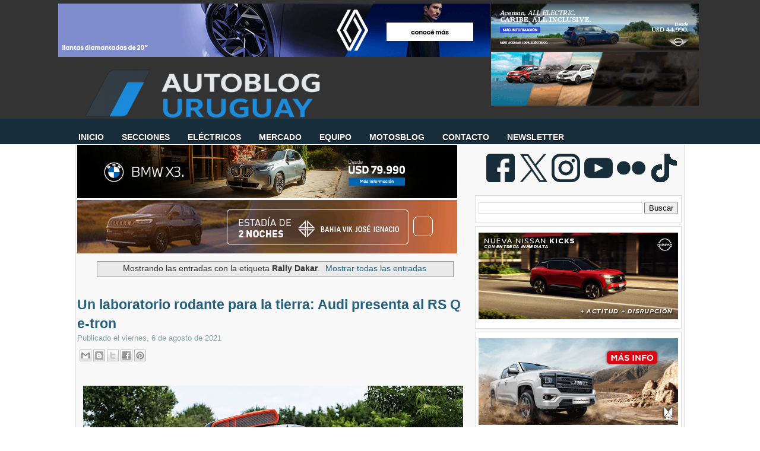

--- FILE ---
content_type: text/html; charset=UTF-8
request_url: https://www.autoblog.com.uy/search/label/Rally%20Dakar
body_size: 36623
content:
<!DOCTYPE html>
<html dir='ltr' xmlns='http://www.w3.org/1999/xhtml' xmlns:b='http://www.google.com/2005/gml/b' xmlns:data='http://www.google.com/2005/gml/data' xmlns:expr='http://www.google.com/2005/gml/expr'>
<head>
<link href='https://www.blogger.com/static/v1/widgets/2944754296-widget_css_bundle.css' rel='stylesheet' type='text/css'/>
<!-- Google tag (gtag.js) -->
<script async='async' src='https://www.googletagmanager.com/gtag/js?id=G-D5LNFXRX4R'></script>
<script>
  window.dataLayer = window.dataLayer || [];
  function gtag(){dataLayer.push(arguments);}
  gtag('js', new Date());

  gtag('config', 'G-D5LNFXRX4R');
</script>
<meta content='Autoblog Uruguay: el sitio de consulta diaria del sector automotriz.' name='description'/>
<meta content='Auto, Blog, Precios, Pruebas, BYD, Chery, Renault, Peugeot, BMW, Fiat, Chevrolet, Nissan, Hyundai, Jeep, Toyota, Volkswagen, Geely, Great Wall, Mitsubushi, Autoblog, MINI, Land Rover, Jaguar, Volvo, Opel, Toyota,Changan, Seat, Suzuki, Ferrari, Mercedes-Benz, Audi, Maserati, Porsche, Subaru, Citroën, Ferrari, Kia, Hyundai, Subaru, Lifan, Haima, Jetour, Zeekr, Omoda, Jaecoo, LynkCo, Riddara, Abarth, BAW, Xpeng, Avatr, smart, Deepal, GWM, Soueast, GAC,' name='keywords'/>
<meta content='text/html; charset=UTF-8' http-equiv='Content-Type'/>
<meta content='blogger' name='generator'/>
<link href='https://www.autoblog.com.uy/favicon.ico' rel='icon' type='image/x-icon'/>
<link href='https://www.autoblog.com.uy/search/label/Rally%20Dakar' rel='canonical'/>
<link rel="alternate" type="application/atom+xml" title="Autoblog Uruguay | Autoblog.com.uy - Atom" href="https://www.autoblog.com.uy/feeds/posts/default" />
<link rel="alternate" type="application/rss+xml" title="Autoblog Uruguay | Autoblog.com.uy - RSS" href="https://www.autoblog.com.uy/feeds/posts/default?alt=rss" />
<link rel="service.post" type="application/atom+xml" title="Autoblog Uruguay | Autoblog.com.uy - Atom" href="https://www.blogger.com/feeds/5402605522848056801/posts/default" />
<link rel="me" href="https://www.blogger.com/profile/12067026896500604608" />
<!--Can't find substitution for tag [blog.ieCssRetrofitLinks]-->
<meta content='https://www.autoblog.com.uy/search/label/Rally%20Dakar' property='og:url'/>
<meta content='Autoblog Uruguay | Autoblog.com.uy' property='og:title'/>
<meta content='' property='og:description'/>
<!-- Start Widget-based: Changing the Blogger Title Tag -->
<title>
Autoblog Uruguay | Autoblog.com.uy: Rally Dakar
</title>
<script async='async' data-ad-client='google.com, pub-8882329867448052, DIRECT, f08c47fec0942fa0' src='https://pagead2.googlesyndication.com/pagead/js/adsbygoogle.js'></script>
<link href='https://plus.google.com/108575575459917251810/' rel='publisher'/>
<!-- End Widget-based: Changing the Blogger Title Tag -->
<style id='page-skin-1' type='text/css'><!--
/*
-----------------------------------------------
----------------------------------------------- */
/* Variable definitions
====================
<Variable name="bgcolor" description="Page Background Color"
type="color" default="#333">
<Variable name="textcolor" description="Text Color"
type="color" default="#333">
<Variable name="linkcolor" description="Link Color"
type="color" default="#58a">
<Variable name="visitedlinkcolor" description="Visited Link Color"
type="color" default="#999">
*/
#navbar, #navbar-iframe {
display: none;
}
body {
background: url(https://blogger.googleusercontent.com/img/b/R29vZ2xl/AVvXsEjo8h7gtwUYhNMmgZve-uDRCcsukNFw08f88aLWQ9Hgaw8YdTKzwK_muO36zDjAgArMqiQOchRUPUsuoi8q5nOA3yxGug5NiNdGJcMCdCx38sHzNXhIdcpkyuM2QN6ewF1MnK4F1bzHUQs/s1600/carbonfiber2-52cd.jpg) repeat-x  center top;
background-position: 0 100px;
margin:0px;
color:#333333;
font-family: Arial, Helvetica, sans-serif;
font-size/* */:/**/small;
font-size: /**/small;
}
a:link {
color:#225f7c;
text-decoration:none;
}
a:visited {
color:#3691bc;
text-decoration:none;
}
a:hover {
color:#172d39;
}
a img {
border-width: 0;
}
/* Header */
#header-wrapper {
margin:0 auto;
padding-top: 12px;
height: 160px;
width: 1020px;
}
#header-left {
float: left;
width: 1020px;
height: 80px;
}
#logo {
width: 1020px;
height: 70px;
margin-top: 32px;
margin-bottom: -40px;
}
#logo a {
outline: none;
}
#header-right {
width: 250px;
float: right;
margin:0px auto 0px;
}
#menu-bottom {
height: 40px;
width: 1020px;
float: left;
margin-left: -40px;
margin-top: -9px;
font-size: 100px;
font-family: Helvetica, Arial, sans-serif;
text-transform: uppercase;
}
#menu-bottom ul li{
display: inline;
list-style-type: none;
}
#menu-bottom li {
float:left;
list-style-type:none;
padding: 12px 15px 13px;
}
#menu-bottom li a{
color: #FFF;
font-weight: bold;
margin: 0;
text-shadow:0 1px 0 #000;
outline: none;
}
#menu-bottom li:hover {
background: url(https://lh3.googleusercontent.com/blogger_img_proxy/AEn0k_vJ0JIuRidCDmayBZT7fsJ8YXR2OBKumg8k2bKplxThwpUJS3z10oIte5nDFOrBMPdsZcFaYOT7rNjTx1hpL45-wzISiI7A4myoSbNYDPcFUUBJfB4ZXrW9cukaEqbxhPY8-YhrBYaiQoTtz6GyMMzhcYQkF7LmlePrOj0ZwxIisvjUVXY=s0-d) repeat-x center bottom;
}
#menu-bottom li a:hover{
color: #FFF;
text-decoration: none;
}
#menu-bottom li.selected {
background: url(https://blogger.googleusercontent.com/img/b/R29vZ2xl/AVvXsEhle5drJFTuhra9MI2jKuw_ydB6oe509WHVf6FNapYSPVQBd5gjPdL6b3wYS5ixLRZJVjHYNYI-LAJGe2vqYfLazI4vZEah26qqFUj2nni2G_LMX6M4BOZQ2AOI1u0Utp5nGYSRBNbt3oIj/s1600/menucurrent.png) repeat-x center bottom;
}
#menu-bottom li.selected a {
text-decoration:none;
color: #FFF;
}
/*  Containers */
#outer-wrapper {
background-color: #f9f9f9;
width: 1020px;
margin:0 auto;
padding:0 3px;
margin-top: -32px;
text-align:justified;
font-family: Helvetica, Arial, sans-serif;
border-width: 0;
border-right-width: 1px;
border-left-width: 1px;
border-color: #ccc;
border-style: solid;
}
#main-wrapper {
width: 665px;
float: left;
word-wrap: break-word;
overflow: hidden;
}
#sidebar-wrapper {
width: 350px;
float: right;
word-wrap: break-word;
overflow: hidden;
margin-top: 5px;
}
/* Post */
.post {
background: url(https://blogger.googleusercontent.com/img/b/R29vZ2xl/AVvXsEhZoNtQwBQpmdLFGUg_18JfX81M72A7O7pJkPeKAF2h_Sjs3tQGTWGXKh_XIq3Uv4DqxK_9OuN1pyDu-Rnzi1cmNrLbuKYLnliMSrIwLnpAAecBpBqQcaF4iwp_bF_m5yFK4CkyRyr5wclX/s1600/post-divider.png) no-repeat center bottom;
padding-bottom:2em;
margin-bottom: 2em;
width: 660px;
}
.post h3 {
margin:.25em 0 0;
padding:0 5 4px;
font-size: 23px;
font-weight: normal;
line-height:1.4em;
color:308fbf;
text-shadow: 0 1px 0 #E5E5E5;
font-family: Helvetica, Arial, Sans-Serif;
}
.post h3 a, .post h3 a:visited, .post h3 strong {
display:block;
text-decoration:none;
color:$titlecolor;
font-weight:bold;
}
.post h3 strong, .post h3 a:hover {
color:#333333;
text-shadow: 0 1px 0 #E5E5E5;
}
.post-body {
margin-top: 5px;
line-height:1.6em;
text-align: justify;
color:#425e6a;
font-size: 13.5px;
}
.post table{
border-collapse:collapse;
text-align: center;
margin: 0 1px;
}
.post th {
padding: 0 5px;
background: #F1F1F1;
}
.post-body blockquote {
margin: 10px 0 10px 0;
padding: 10px;
border: 1px solid #CCC;
background-color: #F9F9F9;
overflow: hidden;
}
.post-body blockquote ul{
list-style-type:square;
}
.fn{
font-weight: bolder;
color: #172d39;
}
.post-author {
color: #7FA0A0;
background: url(https://blogger.googleusercontent.com/img/b/R29vZ2xl/AVvXsEgALHaTQL0Y0RCUUIJOZps6UZ_gVHl-jB_nbMtIV7bKL4msc2gW2_OwZzYjOjGhj2yCPQzTRD1d2GJ6SPK23E3H5fW8r5pUqmHb6iDZV2vf0hJYjMlNeIMLz4yftfRIqQMDnpDlVWZSgH42/s1600/author.png) no-repeat left center;
padding-left: 16px;
}
.post-header-line-1{
margin-bottom: 25px;
}
.post-labels {
margin: 0;
padding: 0;
}
.post-labels a {
float: left;
position: relative;
background-color: #172d39; /* el color de fondo que se nos ocurra */
/* la altura */
height: 20px;
line-height: 20px;
/* el ancho lo resolvemos con paddings horizontales */
padding:0 10px 0 12px;
/* la separación entre etiquetas */
margin-left:20px;
margin-top: 5px;
/* definiciones del texto */
color: #FFF;
font-size:11px;
font-family: Arial;
text-decoration: none;
/* una curva suave a laderecha */
-moz-border-radius-bottomright: 4px;
-webkit-border-bottom-right-radius: 4px;
border-bottom-right-radius: 4px;
-moz-border-radius-topright: 4px;
-webkit-border-top-right-radius: 4px;
border-top-right-radius: 4px;
}
/* esto creará el triángulo de la izquierda */
.post-labels a:before {
border-color: transparent #172d39 transparent transparent;
border-style: solid;
/* el borde es igual a la mitad de la altura definida anteriormente */
/* de ese modo será un triángulo equilátero */
border-width: 8px 8px 12px 0;
content: "";
float: left;
left:-8px; /* lo movemos tanto como el valor dado al borde */
height: 0;
position: absolute;
top: 0;
width: 0;
}
/* esto, creará el circulito que precede a los textos */
.post-labels a:after {
background-color: #3691bc; /* el color */
content: "";
float: left;
left: 0;
position: absolute;
top: 8px; /* lo ubicamos centrado en al mitad de la altura */
/* el ancho y la altura son iguales para que sea un círculo */
height: 4px;
width: 4px;
/* el radio de la curva es la mitad de su tamaño */
-moz-border-radius: 2px;
-webkit-border-radius: 2px;
border-radius: 2px;
}
/* efectos hover */
.post-labels a:hover{
background-color: #555;
}
.post-labels a:hover:before {
border-color: transparent #555 transparent transparent;
}
.comment-link {
color: #7FA0A0;
font-size: 15px;
background: url(https://blogger.googleusercontent.com/img/b/R29vZ2xl/AVvXsEg-Ti8LSSe1HfomBur-S1KY9sz8iNvfludIovitTgRsaE8xWJi8FUuBmalxvZFpGo0Dz87lhA6HdZtp7FnSxfplno6zdNfqoXu0mJdUPX4ORrF-t-wTHcq21sRWFBtXvCaR_PEVWBJ2XHq-/s1600/comment.png) no-repeat left center;
margin-top: 15px;
padding-left: 16px;
margin-left: 15px;
font-variant: small-caps;
font-weight: bold;
float: right;
text-shadow: 0 1px 0 #E5E5E5;
}
.post-footer, .post-header {
margin: 0;
color: #7FA0A0;
line-height: 1.4em;
}
.post-footer {
margin-top: 15px;
}
.post blockquote {
margin:1em 20px;
}
.post blockquote p {
margin:.75em 0;
}
/* Comments */
#comments
{
clear:both;
float:left;
width: 660px;
margin: 0px;
padding:0px;
}
#comments h4{
padding:10px 0px 10px 34px;
font-weight:bold;
font-size: 14px;
line-height: 32px;
font-family: 'Helvetica', Arial, Sans-Serif;
}
#comments a{
/*color:#666;*/
}
#comments p.notice{
margin:0 0 10px 0;
padding:0px;
text-align:center;
font-weight:bold;
}
.commentlist, .commentlist-destacado{
clear:both;
list-style:none;
margin:0 0 10px 0;
padding:0px;
}
.commentlist li, commentlist-destacado li{
clear:both;
padding:0px;
margin:10px 0 0px 0;
font-size:12px;
}
#comments .commentlist li div.comment-body {
background:#F9F9F9;
padding:10px;
border:1px solid #BEBEBE;
}
#comments .commentlist-destacado li div.comment-body{
background: #EAF8FF;
padding:10px;
border:1px solid #9DD2FD;
}
#comments .commentlist li.pingback div.comment-body, #comments .commentlist li.trackback div.comment-body{
border:none;
}
#comments .commentlist li div.comment-author .avatar{
padding:0;
margin:0 10px 0 0;
float:left;
width:50px;
height:50px;
border:5px solid #E0E4CC;
}
cite.fn{
font-size:12px;
color:#6b6b6b;
font-weight: bold;
text-transform:capitalize;
font-style:bold;
}
.says{
margin-left:3px;
display:none;
}
.comment-meta{
margin-bottom:10px;
font-size:12px;
color:#000000;
/*border-bottom:5px solid #E0E4CC;*/
}
.comment-meta a{
text-decoration:none;
color:#000000;
}
#comments .commentlist li p, #comments .commentlist-destacado li p{
padding:0;
margin:0 0 10px 0;
}
.comment p{
display:block;
}
.comment-author{
margin-top:0px;
margin-left:5px;
}
.avatar-image-container{
float:left;
width:40px;
height:40px;
background:#fff;
padding:1px;
border:1px solid #ccc;
margin-right:10px;
}
.avatar-image-container img { width:40px; height:40px; background: url(https://blogger.googleusercontent.com/img/b/R29vZ2xl/AVvXsEgtPGVo2FQ8cVCPQ5hqnr-m3oLWy8nBeFvoXHcG8iOpAc8iO7NJfnC9hU71CoEmoF43xTPFoRRbs22UckNd6bIcAhSVopHCjWO_Ecjze-DCLNiIj6qWDP7IAmNHoGT7oteOmxwilIxsTd8/s1600/no-avatar.png);
}
.comment-form{
width:638px !important;
max-width:638px !important;
}
#blog-pager {
clear: both;
text-align: center;
}
#blog-pager-newer-link {
float: left;
color:#FFFFFF;
}
#blog-pager-older-link {
float: right;
color:#FFFFFF;
}
.button {
-moz-border-radius-bottomleft:3px;
-moz-border-radius-bottomright:3px;
-moz-border-radius-topleft:3px;
-moz-border-radius-topright:3px;
-moz-box-shadow:0 1px 3px rgba(0, 0, 0, 0.25);
border-bottom:1px solid rgba(0, 0, 0, 0.25);
color:#FFFFFF;
cursor:pointer;
display:inline-block;
*display: inline;
font-size:13px;
font-weight:bold;
line-height:1;
overflow:visible;
padding:5px 15px 6px;
position:relative;
text-decoration:none;
text-shadow:0 1px 0px #0B5C67;
width:auto;
background: #172d39 url(https://blogger.googleusercontent.com/img/b/R29vZ2xl/AVvXsEhgxYt-FXJRNueFYb0C2LFq7fWTIoIX2Bgo40X5XlrSllOD6RhifA5_Gny4xR1b9tu4q_jLX1VGBew9zZulI6o6ZifYpeoQrhmdqiuxk77nMfDx9SRHy3BNnjrA9AgGMsNAqgO1jMwsGNs7/s1600/overlay-button.png) repeat-x;
margin-top: 10px;
}
.button:hover {
background:#042c3f}
.button a {
color: #FFF;
text-decoration: none;
}
.feed-links {
clear: both;
line-height: 2.5em;
background: url(https://blogger.googleusercontent.com/img/b/R29vZ2xl/AVvXsEiSSIqPyjGkRic9KR7hwGSn9jiGVPg9ohyphenhyphenGfw1j55PQ6hZhhyWokpFFmWlaUwaUijiIrOQAjOFMBKe_JN63F9rea-hE-kWbs1GXbxorZ4Xj5XNd6RbCFJ_40FFnkMBcthZeP4gpJTndmQ-A/s1600/feed.png) no-repeat left center;
padding-left: 20px;
}
/* Sidebar Content */
#sidebar-1 {
line-height: 1.5em;
}
#sidebar-1 img {
margin-left: 0;
}
.sidebar-1 h2 {
margin-top: 0;
font-family: Helvetica, Arial, Sans-Serif;
color: #333;
font-size: 20px;
}
.sidebar-1 ul {
list-style:none;
margin:0 0 0;
padding-left: 15px;
}
.sidebar-1 li {
background:transparent url(https://lh3.googleusercontent.com/blogger_img_proxy/AEn0k_vXobQqqO1f1Vll2YdMQOf2FFHm8u0xpZbCN5c-tnr5Wdxu4bNE8g5iSfLyDcBhLDzPQIqeeONKpuWJQjUo2YlOgAiPXeZ2xoIxUwuqF03CXNMGpQJB9z8bng=s0-d) no-repeat 3px;
line-height:1.5em;
margin:0;
padding:0 0 0.25em 15px;
}
#sidebar-1 .widget {
background: #FFF;
width: 336px;
padding: 10px 5px;
border: 1px solid #E0E0DE;
margin-bottom: 5px;
margin-right: 0;
}
#sidebar-1 .widget h2 {
margin-top: 0;
color: #333;
text-transform: none;
letter-spacing: 0;
font-size: 20px;
text-shadow:0 1px 0 #e5e5e5;
font-family: Helvetica, Arial, Sans-Serif;
border-bottom: 4px solid #172d39;
padding-bottom:5px;
}
#sidebar-2 {
line-height: 1.5em;
}
#sidebar-2 img {
margin-left: 0;
}
.sidebar-2 h2 {
margin-top: 0;
font-family: Helvetica, Arial, Sans-Serif;
color: #333;
font-size: 20px;
}
.sidebar-2 ul {
list-style:none;
margin:0 0 0;
padding-left: 15px;
}
.sidebar-2 li {
background:transparent url(https://lh3.googleusercontent.com/blogger_img_proxy/AEn0k_vXobQqqO1f1Vll2YdMQOf2FFHm8u0xpZbCN5c-tnr5Wdxu4bNE8g5iSfLyDcBhLDzPQIqeeONKpuWJQjUo2YlOgAiPXeZ2xoIxUwuqF03CXNMGpQJB9z8bng=s0-d) no-repeat 3px;
line-height:1.5em;
margin:0;
padding:0 0 0.25em 15px;
}
#sidebar-2 .widget {
background: #FFF;
width: 335px;
padding: 10px 5px;
border: 1px solid #E0E0DE;
margin-bottom: 5px;
margin-right: 0;
}
#sidebar-2 .widget h2 {
margin-top: 0;
color: #333;
text-transform: none;
letter-spacing: 0;
font-size: 20px;
text-shadow:0 1px 0 #e5e5e5;
font-family: Helvetica, Arial, Sans-Serif;
border-bottom: 4px solid #172d39;
padding-bottom:5px;
}
#social {
padding: 15px 5px 0px 0;
text-align: center;
height: 65px;
float: right;
}
#social img {
margin-right: 3px;
}
#sidebar-l {
float: left;
background: #FFF;
width: 47%;
padding: 10px 3px;
border: 1px solid #E0E0DE;
margin-bottom: 20px;
margin-right: 0;
}
#sidebar-l img {
margin-left: 2px;
}
#sidebar-l h2 {
margin-top: 0;
color: #333;
text-transform: none;
letter-spacing: 0;
font-size: 20px;
text-shadow:0 1px 0 #e5e5e5;
font-family: Helvetica, Arial, Sans-Serif;
border-top: 4px solid #008DAD;
padding-top: 5px;
margin-top: 10px;
}
#sidebar-r {
float: right;
background: #FFF;
width: 47%;
padding: 10px 3px;
border: 1px solid #E0E0DE;
margin-bottom: 20px;
margin-right: 0;
}
#sidebar-r h2 {
margin-top: 0;
color: #333;
text-transform: none;
letter-spacing: 0;
font-size: 20px;
text-shadow:0 1px 0 #e5e5e5;
font-family: Helvetica, Arial, Sans-Serif;
border-top: 4px solid #008DAD;
padding-top: 5px;
margin-top: 10px;
}
#sidebar-r img {
margin-left: 2px;
}
/* Profile  */
.profile-img {
float: left;
margin-top: 0;
margin-right: 5px;
margin-bottom: 5px;
margin-left: 0;
padding: 4px;
border: 1px solid #ccc;
}
.profile-data {
margin:0;
font-weight: bold;
line-height: 1.6em;
}
.profile-datablock {
margin:.5em 0 .5em;
}
.profile-textblock {
margin: 0.5em 0;
line-height: 1.6em;
}
/* Footer */
#footer-wrapper {
background: #fff;
width: 100%;
font-family: Helvetica;
}
#footer {
width: 1026px;
border-top: 5px solid #172d39;
border-left: 1px solid #CCC;
border-right: 1px solid #CCC;
clear:both;
background: #f9f9f9;
overflow: hidden;
margin:0 auto;
padding: 15px 0 20px 0;
line-height: 1.6em;
}
.footer-col {
padding: 10px 5px;
}
.footer-col, .footer-col a {
color: #425E6A;
text-shadow:0 1px 0 #e5e5e5;
}
.footer-col a:hover {
color: #1EACFD;
text-decoration: none;
text-shadow:0 1px 0 #e5e5e5;
}
.footer-col h2 {
margin-top: 0;
color: #333;
text-transform: none;
letter-spacing: 0;
font-size: 20px;
text-shadow:0 1px 0 #e5e5e5;
font-family: Helvetica, Arial, Sans-Serif;
border-bottom: 4px solid #172d39;
padding-bottom:5px;
padding-top: 5px;
margin-top: 10px;
}
.footer-col ul {
list-style:none;
}
.footer-col ul li {
padding-$endSide:0;
padding-bottom:.25em;
line-height:1.6em;
}
.footer-col li {
border-bottom:1px dotted #ccc;
}
#footer-col1 {
width: 35%;
margin-left:5px;
margin-right:5px;
float: left;
}
#footer-col2 {
width: 60%;
margin-right:5px;
float: right;
}
#credit-wrapper{
background:#333;
border-top: 1px solid #000;
height: 20px;
padding: 10px 0;
}
#credit {
width: 1020
px;
margin: 0 auto;
color: #FFF;
text-align: center;
}
.post-location {
background: url(https://blogger.googleusercontent.com/img/b/R29vZ2xl/AVvXsEhY5e-lgrNu4RxZdOCearRHg4jyVVvHnUmvvxduuR_S_P9pP0KmVb5hk0IfxOia5MDFVoo6SENLd0A8qRqSXKWZtF2l-MkZEiOnsHhUvc4yxl_CFmr2baCjvOtvAZBjkPw_4GIYE48BV1I/s1600/map_pin.png) no-repeat left center ;
padding-left: 20px;
padding-top: 10px;
color:#425e6a;
font-size: 12 px;
font-family: Arial;
}
#credit a {
color: #FFF;
}
#credit a:hover {
text-decoration: underline;
}
/* Firma del autor de la entrada */
#pie-nota {
background-color: #dfe9f0;
width: 660px;
height:  130px;
border: 1px solid #EAF8FF;
margin: 10px 0;
}
#pie-nota-compartir {
width: 155px;
float: left;
height:  130px;
}
#pie-nota-compartir ul {
list-style-type:none;
padding: 0 10px;
}
#pie-nota-compartir li{
padding-bottom: 5px;
}
#pie-nota h2 {
padding: 5px 0 0 10px;
color: #425E6A;
font-size: 13px;
font-weight: bolder;
text-transform: uppercase;
margin: 0;
}
#autor {
border-right: 1px solid #EAF8FF;
width: 500px;
float: left;
height:  130px;
}
#autor img{
border: 3px solid #172d39;
margin-left: 10px;
margin-top: 10px;
}
#autor-foto {
float: left;
width: 100px;
}
#autor-bio {
color: #333;
float: left;
padding: 5px 5px;
width: 75%;
}
/*  Publicidad en el margen superior   */
#publicidad-outer {
background:#333;
padding: 6px 0 3px 10px;
}
#publicidad-wrapper{
height: 95px;
width: 1099px;
margin:0px auto;
}
#publicidad-1 {
float: left;
margin-left: 1px;
width: 728px;
color: #FFF;
height: 90px;
}
#publicidad-2 {
float: left;
margin-left: 1px;
width: 250px;
color: #FFF;
height: 90px;
}
/*  Entradas patrocinadas  */
#entrada-patrocinada {
width: 120px;
height: 60px;
float: right;
margin-top: 20px;
padding-left: 10px;
}
/*  Publicidad debajo de la primera entrada  */
#publicidad-footer {
width: 640px;
overflor: hidden;
margin-left: auto;
margin-right: auto;
margin-top: 10px;
}
#compartir {
border : 1px solid #CCC;
height: 20px;
background-color: #fff;
padding: 10px;
overflor: hidden;
width: 640 px;
}
#compartir-col1 {
width: 200px;
margin-left:5px;
margin-right:5px;
float: left;
}
#compartir-col2 {
width: 17%;
margin-left:5px;
margin-right:5px;
float: left;
border-right : 1px dotted #CCC;
}
#compartir-col3 {
width: 10%;
margin-left:5px;
margin-right:5px;
float: left;
border-right : 1px dotted #CCC;
}
#compartir-col4 {
width: 38%;
margin-left:5px;
margin-right:5px;
float: left;
border-right : 1px dotted #CCC;
}
#shareButtons {
margin:10px 5px;
float: left;
}
.widget-content.popular-posts ul li  {
padding-bottom: 1px;
padding-top: 1px;
padding-right: 1px;
padding-left: 1px;
font-size: 12px;
font-family: Arial, Helvetica, sans-serif;
padding-left: 1px;
width: 98%;
}
.widget.LinkList ul {
width: 100%;
list-style-type: none;
}
.widget.LinkList li {
display: inline;
float: left;
width: 33%;
background-image: none;
padding-left: -20px;
margin-left: -20px;
}
.clear {
clear: both;
}
#blogger_calendar { /* es el bloque donde lo mostraremos */
margin:0 auto; /* centrado */
width: 250px; /* el ancho */
background-color: #fff;
margin:auto auto;
}
#bcaption { /* el rectángulo superior con los meses */
height:20px;
width: 100%;
text-align:right;
}
#bcaption select { /* este es el selector de los meses */
border: 1px solid #172d39;
font-family:Tahoma;
font-size:11px;
padding: 0 0 0 10px;
font-size: 11px;
font-family: "Lucida Grande", Verdana, sans-serif;
width: 100%;
background-color: #ffffff;
color: #172d39;
}
table#bcalendar thead tr th { /* cada una de las celdas con los nombres de los dias de la semana */
background: #172d39;
border: 1px solid #172d39;
color: #EEE;
font-family: "Lucida Grande", Verdana, sans-serif;
font-size: 11px;
font-weight: bold;
padding: 2px;
text-align: center;
width: 20px;
margin: auto auto;
}
#bcalendar {
width: 100%;
background-color: #f9f9f9
;
}
table#bcalendar tbody tr td { /* cada celda con el número del dia */
background: #fff;
border: 1px solid #789;
color: #ABC;
text-align: center;
padding: 2px;
-moz-border-radius: 2px;
}
td.highlightCell { /* las celdas donde hay entradas */
background-color: #23262B;
color: #172d39;
}
table#bcalendar tbody tr td a { /* el enlace de esas celdas */
color: #172d39;
font-weight: bold;
}
td.firstCell { /* las celdas vacias del inicio */
visibility: hidden; /* podemos hacerlas visibles usando visible */
}
td.emptyCell { /* las celdas vacias del final */
visibility: hidden;  /* podemos hacerlas visibles usando visible */
}
td.filledCell {
background-color: #23262B;
color: #33334A;} /* el color de esas celdas vacias si es que están visibles */
table#bcNavigation  { /* es la barra de navegación inferior */
color: #DDD;
background-color: #123;
border: 1px solid #234;
font-family:Tahoma;
font-size:10px;
margin: 5px 0 0 0;
padding: 0 ;
text-align:center;
width:190px;
display: none;
}
table#bcNavigation a {color: #ABC;} /* el color del texto */
td#bcFootPrev {float: left; width: 10px;}  /* el enlace hacia atrás */
td#bcFootNext {float: right; width: 10px;}  /* el enlace hacia adelante */
#calendarDisplay{ /* debajo se muestra la lista de entradas */
}
/* esta es la lista inferior donde se muestran las entradas del mes */
ul#calendarUl {display: none; }
ul#calendarUl li { }
ul#calendarUl li a { /* cada item de la lista es un enlace */
color: #9AB;
display: none;
font-size:11px;
padding-left:30px;
}
.postsrelacionados{
float: left;
}
/* Menu horizontal con buscador
----------------------------------------------- */
#menuWrapper {
width:100%; /* Ancho del menú */
height:35px;
padding-left:27px;
background:transparent; /* Color de fondo */
border-radius:0px; /* Bordes redondeados */
}
.menu {
width: 100%;
float: absolute;
font-family:"Lucida Sans Unicode", "Trebuchet Unicode MS", "Lucida Grande",sans-serif;
font-size:14px; /* Tamaño de la fuente */
font-weight:bold;
}
.menu ul {
float:center;
height:0px;
list-style:none;
margin:0;
padding:0;
border-radius: 0px 0px 10px 10px; /* Bordes redondeados del submenú */
}
.menu li{
float:center;
padding:0px;
}
.menu li a{
background:transparent url(https://lh3.googleusercontent.com/blogger_img_proxy/AEn0k_uXSsjQh5q7_f0McCzq_2WLy3HsaNYSP-TlaDBNpcE5A9kwMe0jEL_p184tQgyxHs8x89IwW6Ds7W78XWx8JD_Lv17Xas79rjOHnE2d6uacXZA6VKmDX5nJ0M8_6c2BlfF2Pwh5Y3GznrWjqBVfNOXyHiNycLnerqmQ--002y8Jmzv1A7emQ_UhqA=s0-d) bottom right no-repeat;
color:#cccccc; /* Color de la fuente */
display:block;
font-weight:bold;
line-height:25px;
margin:0px;
padding:0px -2px; /* Espacio entre cada pestaña */
text-align:center;
text-decoration:none;
}
.menu li a:hover, .menu ul li:hover a {
background: #172d39; /* Color de las pestañas al pasar el cursor */
color:#FFFFFF; /* Color del texto al pasar el cursor */
text-decoration:none;
}
.menu li ul {
background:#333333; /* Color de fondo del submenú */
display:none;
height:auto;
padding:0px;
margin:0px;
position:absolute;
width:180px; /* Ancho del submenú */
z-index:100;
border-top:1px solid #fff; /* Borde superior del submenú */
}
.menu li:hover ul{
display:block;
}
.menu li li {
display:block;
float:none;
margin:0px;
padding:0px;
width:150px;
}
.menu li:hover li a {
background:none;
border-radius: 0px 0px 10px 10px; /* Borde de las subpestañas */
}
.menu li ul a {
display:block;
height:24px;
font-size:11 px;
font-style:bold;
margin:0px;
padding:0px 0px 0px 0px;
text-align:center;
}
.menu li ul a:hover, .menu li ul li:hover a{
background:#172d39; /* Color de las subpestañas al pasar el cursor */
color:#ffffff;
text-decoration:none;
}
#search {
width: 228px; /* Ancho del buscador */
height: 22px;
float: right;
text-align: center;
margin-top: 12px;
margin-right: 27px;
/* Imagen de fondo del buscador */
background: url(https://blogger.googleusercontent.com/img/b/R29vZ2xl/AVvXsEi_xjWn0-Nn9vVliGZzt-IMnWmviAN83WADTFZm37hcuZSipHpKgw4oZMpsSbsHQmQXy4gOmnsQCA0qat7kM3_fZVoIjYRsfMFQZo0SxqZcFhp3zRJoeyjneCc2hGuVOXGYg9LBIxp1J3k/s1600/search-bar.png) no-repeat;
}
#search-box {
margin-top: 0px;
border:0px;
background: transparent;
text-align:center;
}
/* ORBIT SLIDER
----------------------------------------------- */
#featured {height: 1px; width: 1px; overflow: hidden;}
div.orbit {
width: 1px;
height: 1px;
position: relative;
overflow: hidden;
}
div.orbit img {
position: absolute;
top: 0;
left: 0;
}
div.orbit a img {border: none;}
div.timer {
width: 40px;
height: 40px;
overflow: hidden;
position: absolute;
top: 10px;
right:10px;
opacity: .6;
cursor: pointer;
z-index: 1001;
}
span.rotator {
display: block;
width: 40px;
height: 40px;
position: absolute;
top: 0;
left: -20px;
background: url(https://blogger.googleusercontent.com/img/b/R29vZ2xl/AVvXsEjwSxaDGDIsktW2tFoio5ycvCWu2qs7L6SS_q25EVxiKqfRdy9hvPl7KOZctUsJvKi6bDbpUN_WxVWI37LnE7qxcvbdDuRBVpEfvoc1daKZlJDJhl6PJgCE2P1tYgu275avLUtosp2s9-4f/s1600/rotator-black.png);
background-repeat: no-repeat;
z-index: 3;
}
span.mask {
display: block;
width: 20px;
height: 40px;
position: absolute;
top: 0;
right: 0;
z-index: 2;
overflow: hidden;
}
span.rotator.move {left: 0;}
span.mask.move {
width: 40px;
left: 0;
background: url(https://blogger.googleusercontent.com/img/b/R29vZ2xl/AVvXsEjBgBzeJ8UnzmRKFqOLX1aELvn4VAjtauic3W-pIe683X4eXyEpyiLcp_EgJ0L69XEGKcBGAN__EgfZDH9P34lpVnhyKArB7v5FNCYL-Awyu3phc51-tEbokvdBKunwQElK2NuugZ8frZXM/s1600/timer-black.png);
background-repeat: repeat;
background-position: 0px 0px;
}
span.pause {
display: block;
width: 40px;
height: 40px;
position: absolute;
top: 0;
left: 0px;
background-image: url(https://blogger.googleusercontent.com/img/b/R29vZ2xl/AVvXsEhFELci5EyIh8FK7NpOntB4cwwxTaVfztxk9X5kb_FVLYf0XFgHIVkUwWpcImZ53AJumetfhKg7SdHmi6CO4JpIycm2M8shoiTqwXk2bTQO_jEnl25_UHlE0_Ud8CvsjkCpdGG7XRn6Gqwe/s1600/pause-black.png);
background-repeat: no-repeat;
z-index: 4;
opacity: 0;
}
div.timer:hover span.pause,
span.pause.active,
div.timer:hover span.pause.active { opacity: 1; }
div.caption {
background: #000;
background: rgba(0,0,0,.6);
width: 100%;
z-index: 1000;
position: absolute;
bottom:-100px;
color: #fff;
padding: 8px 0;
text-align: center;
}
div.caption span {
padding: 0 10px;
font-size: 14px;
text-shadow: 0px 1px 0px rgba(0,0,0,.8);
margin: 0;
}
.orbit-caption { display: none; }
div.orbit:hover div.slider-nav { display: block; }
div.slider-nav { display: none; }
div.slider-nav span {
width: 33px;
height: 33px;
text-indent: -9999px;
position: absolute;
z-index: 1000;
top: 43%;
cursor: pointer;
}
div.slider-nav span.right {
background-image: url(https://blogger.googleusercontent.com/img/b/R29vZ2xl/AVvXsEg1SF4DPNEVZqsSTjEF9l-D3PuPYJ2VNhDU3Vms1WaxaUMh4hCVD-IHgamxszQin1Gz8HrgpmB7j_4YYYWTQHdBn7qBvVLi6HoYQXZobYZjkmCrroULxUt1qz7dRJ-rn2MtYfUzIkr-e9bz/s1600/right-arrow.png);
right: 10px;
}
div.slider-nav span.left {
background-image: url(https://blogger.googleusercontent.com/img/b/R29vZ2xl/AVvXsEhTznYv0jhmffOgxz2ue8HEj7jlx4tttyN6_zEb9rXoADB8GSizJXm2orF79kiJ1f7mkTGngg1HmzAWH-vgv5sLXYyj7au49H6zp6TBjoLZ0sLJUzHtWUedkaGLyhfuTvIWdwOViDfAfdwq/s1600/left-arrow.png);
left: 10px;
}
.orbit-bullets {
position: absolute;
z-index: 1000;
list-style: none;
top: 10px;
left: 7px;
margin: 0;
padding: 0;
}
.orbit-bullets li {
float: left;
margin-left: 5px;
cursor: pointer;
color: #999;
text-indent: -9999px;
background-image: url(https://blogger.googleusercontent.com/img/b/R29vZ2xl/AVvXsEieyQnORMEmkKtziyuUmaFVpd_-XmmlmAoLt-ltApkR3CdoKlD5sXJOsL0BRYqJ2alsuC3d3Gga0ctpvBoNAD02P-CeaOh_3l05TeP1AwCkBct9VubCn3UA0Ilq-NaisfqC2nuue_3ipsXP/s1600/bullets.png);
background-repeat: no-repeat;
background-position: 0 0;
width: 7px;
height: 7px;
overflow: hidden;
}
.orbit-bullets li.active { color: #222; background-position: -7px 0; }
/* BANNER CAMBIANTE
----------------------------------------------- */
#rotator {
border: 1px solid #000000;
overflow: hidden;
margin: 0px ;
padding:2px;
position: relative;
width: 350px;
height: 90px;
}
#rotator img {
width: 350px;
height: 90px;
border: 0;
margin: 0;
padding: 0;
}
/* BANNER CAMBIANTE
----------------------------------------------- */
#rotator1 {
border: 1px solid #000000;
overflow: hidden;
margin: 0px ;
padding:2px;
position: relative;
width: 336px;
height: 146px;
}
#rotator1 img {
width: 336px;
height: 146px;
border: 0;
margin: 0;
padding: 0;
}

--></style>
<style type='text/css'>
        .post h3{
          padding-top: 20px;
        }
        .comment-reply
        {
          float:right;
        }
      </style>
<!-- Inicio Google Analytics -->
<!-- Global site tag (gtag.js) - Google Analytics -->
<script async='async' src='https://www.googletagmanager.com/gtag/js?id=G-D5LNFXRX4R'></script>
<script>
  window.dataLayer = window.dataLayer || [];
  function gtag(){dataLayer.push(arguments);}
  gtag('js', new Date());

  gtag('config', 'UA-43269730-1');
</script>
<script type='text/javascript'>
      var _gaq = _gaq || [];
      _gaq.push(['_setAccount', 'UA-19203370-1']);
                 _gaq.push(['_trackPageview']);
                 (function() {
                 var ga = document.createElement('script'); ga.type = 'text/javascript'; ga.async = true;
                 ga.src = ('https:' == document.location.protocol ? 'https://ssl' : 'http://www') + '.google-analytics.com/ga.js';
                 var s = document.getElementsByTagName('script')[0]; s.parentNode.insertBefore(ga, s);
                 })();
    </script>
<!-- Fin Google Analytics -->
<!-- Inicio últimos lanzamientos -->
<script type='text/javascript'>
      //<![CDATA[
      var entradasporpagina = 5; 
      var urlsitio = "http://www.autoblog.com.uy/"; 
      var cualetiqueta = "Lanzamientos"; 
      var flagfirst = 0;
      var cantidadposts = 0;
      var urlanterior, urlsiguiente;
      // esta es la función genérica que elimina las etiqueas y crea el resumen
      function eliminartags(cual,longitud){
        var resumen = cual.split("<");
        for(var i=0;i<resumen.length;i++){
          if(resumen[i].indexOf(">")!=-1){
            resumen[i] = resumen[i].substring(resumen[i].indexOf(">")+1,resumen[i].length);
          }
        }
        resumen =  resumen.join("");
        resumen = resumen.substring(0,longitud-1);
        return resumen;
      }
      function showpageetiquetas(json) {
        var entry, posttitle, posturl, postimg, postcontent;
        var salida = "";
        // busca las direcciones para navegar la lista
        for (var k = 0; k < json.feed.link.length; k++) {
          if (json.feed.link[k].rel == 'previous') {
            // esta es la página anterior
            urlanterior = json.feed.link[k].href;
          }
          if (json.feed.link[k].rel == 'next') {
            // esta es la página siguiente
            urlsiguiente = json.feed.link[k].href;
          }
        }
        for (var i = 0; i < entradasporpagina; i++) {
          if (i == json.feed.entry.length) { break; }
          entry = json.feed.entry[i];
          posttitle = entry.title.$t;
          for (var k = 0; k < entry.link.length; k++) {
            if (entry.link[k].rel == 'alternate') {
              posturl = entry.link[k].href;
              break;
            }
          }
          if ("content" in entry) {
            postcontent = entry.content.$t;
          } else if ("summary" in entry) {
            postcontent = entry.summary.$t;
          } else {
            postcontent = "";
          }
          if ("media$thumbnail" in entry) {
            postimg = entry.media$thumbnail.url;
            postimg = postimg.replace('s72-c','s100-c'); 
          } 
          salida += "<div class='paginaetiquetas'>";
          salida += "<a href='" + posturl + "' title='" + posttitle + "'><img src='" + postimg + "' /></a>";
          salida += "<h6><a href='" + posturl + "' title='" + posttitle + "'>" + posttitle + "</a></h6>";
          salida += "<p>" + eliminartags(postcontent,100) + " ...</p>";
          salida += "</div>";
        }
        document.getElementById("misetiquetas").innerHTML = salida;
        salida = "";
        if(urlanterior) {
          salida += "<a href='javascript:navpaginaetiquetas(-1);' class='anterior'>anterior</a>";
        } else {
          salida += "<span class='deshabilitado anterior'>anterior</span>";
        }
        if(urlsiguiente) {
          salida += "<a href='javascript:navpaginaetiquetas(1);' class='siguiente'>siguiente</a>";
        } else {
          salida += "<span class='deshabilitado siguiente'>siguiente</span>";
        }
        salida += "<a href='javascript:navpaginaetiquetas(0);' class='inicio'>inicio</a>";
        document.getElementById("navegadionetiquetas").innerHTML = salida;
      }
      function navpaginaetiquetas(direccion){
        var p, parametros;
        if(direccion==-1) {
          // página anterior
          p = urlanterior.indexOf("?");
          parametros = urlanterior.substring(p);
        } else if (direccion==1) {
          // página siguiente
          p = urlsiguiente.indexOf("?");
          parametros = urlsiguiente.substring(p);
        } else {
          // página inicial
          parametros = "?start-index=1&max-results=" + entradasporpagina + "&orderby=published&alt=json-in-script"
        }
        parametros += "&callback=showpageetiquetas";
        incluirscript(parametros);
      }
      function incluirscript(parametros) {
        // si no es la primera vez, borramos el script anterior
        if(flagfirst==1) {removerscript();}
        // borramos todo y ponemos un texto o una imagen de carga
        document.getElementById("misetiquetas").innerHTML = "<div id='loadingscript'></div>";
        document.getElementById("navegadionetiquetas").innerHTML = "";
        var archivofeeds = urlsitio + "/feeds/posts/default/-/" + cualetiqueta + parametros;
        var nuevo = document.createElement('script');
        nuevo.setAttribute('type', 'text/javascript');
        nuevo.setAttribute('src', archivofeeds);
        nuevo.setAttribute('id', 'OTROTEMPORAL');
        document.getElementsByTagName('head')[0].appendChild(nuevo);
        flagfirst = 1;
      }
      function removerscript() {
        var el = document.getElementById("OTROTEMPORAL");
        var padre = el.parentNode;
        padre.removeChild(el);
      }
      onload=function() { navpaginaetiquetas(0); }
      //]]>
    </script>
<!-- Fin últimos lanzamientos -->
<!-- Inicio notas relacionadas -->
<!-- Fin notas relacionadas -->
<!-- Inicio calendario del archivo -->
<script type='text/javascript'>
      //<![CDATA[
      var bcLoadingMessage = " Cargando....";
      var bcArchiveNavText = "Navegación";
      var bcArchiveNavPrev = '&#9668;';
      var bcArchiveNavNext = '&#9658;';
      var headDays = ["Domingo","Lunes","Martes","Miercoles","Jueves","Viernes","Sábado"];
      var headInitial = ["D","L","M","M","J","V","S"];
      var timeOffset;
      var bcBlogID;
      var calMonth;
      var calDay = 1;
      var calYear;
      var startIndex;
      var callmth;
      var bcNav = new Array ();
      var bcList = new Array ();
      var fill = ["","31","28","31","30","31","30","31","31","30","31","30","31"];
      function openStatus(){
        document.getElementById('calLoadingStatus').style.display = 'block';
        document.getElementById('calendarDisplay').innerHTML = '';
      }
      function closeStatus(){
        document.getElementById('calLoadingStatus').style.display = 'none';
      }
      function bcLoadStatus(){
        cls = document.getElementById('calLoadingStatus');
        txt = document.createTextNode(bcLoadingMessage);
        cls.appendChild(txt);
      }
      function callArchive(mth,yr,nav){
        if (((yr % 4 == 0) && (yr % 100 != 0)) || (yr % 400 == 0)) {
          fill[2] = '29';
        }
        else {
          fill[2] = '28';
        }
        calMonth = mth;
        calYear = yr;
        if(mth.charAt(0) == 0){
          calMonth = mth.substring(1);
        }
        callmth = mth;
        bcNavAll = document.getElementById('bcFootAll');
        bcNavPrev = document.getElementById('bcFootPrev');
        bcNavNext = document.getElementById('bcFootNext');
        bcSelect = document.getElementById('bcSelection');
        a = document.createElement('a');
        at = document.createTextNode(bcArchiveNavText);
        a.href = bcNav[nav];
        a.appendChild(at);
        bcNavAll.innerHTML = '';
        bcNavAll.appendChild(a);
        bcNavPrev.innerHTML = '';
        bcNavNext.innerHTML = '';
        if(nav <  bcNav.length -1){
          a = document.createElement('a');
          a.innerHTML = bcArchiveNavPrev;
          bcp = parseInt(nav,10) + 1;
          a.href = bcNav[bcp];
          a.title = 'Anterior';
          prevSplit = bcList[bcp].split(',');
          a.onclick = function(){bcSelect.options[bcp].selected = true;openStatus();callArchive(prevSplit[0],prevSplit[1],prevSplit[2]);return false;};
          bcNavPrev.appendChild(a);
        }
        if(nav > 0){
          a = document.createElement('a');
          a.innerHTML = bcArchiveNavNext;
          bcn = parseInt(nav,10) - 1;
          a.href = bcNav[bcn];
          a.title = 'Siguiente';
          nextSplit = bcList[bcn].split(',');
          a.onclick = function(){bcSelect.options[bcn].selected = true;openStatus();callArchive(nextSplit[0],nextSplit[1],nextSplit[2]);return false;};
          bcNavNext.appendChild(a);
        }
        script = document.createElement('script');
        script.src = 'http://www.blogger.com/feeds/'+bcBlogId+'/posts/summary?published-max='+calYear+'-'+callmth+'-'+fill[calMonth]+'T23%3A59%3A59'+timeOffset+'&published-min='+calYear+'-'+callmth+'-01T00%3A00%3A00'+timeOffset+'&max-results=100&orderby=published&alt=json-in-script&callback=cReadArchive';
        document.getElementsByTagName('head')[0].appendChild(script);
      }
      function cReadArchive(root){
        if (((calYear % 4 == 0) && (calYear % 100 != 0)) || (calYear % 400 == 0)) {
          fill[2] = '29';
        }
        else {
          fill[2] = '28';
        }
        closeStatus();
        document.getElementById('lastRow').style.display = 'none';
        calDis = document.getElementById('calendarDisplay');
        var feed = root.feed;
        var total = feed.openSearch$totalResults.$t;
        var entries = feed.entry || [];
        var fillDate = new Array();
        var fillTitles = new Array();
        fillTitles.length = 32;
        var ul = document.createElement('ul');
        ul.id = 'calendarUl';
        for (var i = 0; i < feed.entry.length; ++i) {
          var entry = feed.entry[i];
          for (var j = 0; j < entry.link.length; ++j) {
            if (entry.link[j].rel == "alternate") {
              var link = entry.link[j].href;
            }
          }
          var title = entry.title.$t;
          var author = entry.author[0].name.$t;
          var date = entry.published.$t;
          var summary = entry.summary.$t;
          isPublished = date.split('T')[0].split('-')[2];
          if(isPublished.charAt(0) == '0'){
            isPublished = isPublished.substring(1);
          }
          fillDate.push(isPublished);
          if (fillTitles[isPublished]){
            fillTitles[isPublished] = fillTitles[isPublished] + ' | ' + title;
          }
          else {
            fillTitles[isPublished] = title;
          }
          li = document.createElement('li');
          li.style.listType = 'none';
          li.innerHTML = '<a href="'+link+'">'+title+'</a>';
          ul.appendChild(li);
        }
        calDis.appendChild(ul);
        var val1 = parseInt(calDay, 10)
        var valxx = parseInt(calMonth, 10);
        var val2 = valxx - 1;
        var val3 = parseInt(calYear, 10);
        var firstCalDay = new Date(val3,val2,1);
        var val0 = firstCalDay.getDay();
        startIndex = val0 + 1;
        var dayCount = 1;
        for (x =1; x < 38; x++){
          var cell = document.getElementById('cell'+x);
          if( x < startIndex){
            cell.innerHTML = ' ';
            cell.className = 'firstCell';
          }
          if( x >= startIndex){
            cell.innerHTML = dayCount;
            cell.className = 'filledCell';
            for(p = 0; p < fillDate.length; p++){
              if(dayCount == fillDate[p]){
                if(fillDate[p].length == 1){
                  fillURL = '0'+fillDate[p];
                }
                else {
                  fillURL = fillDate[p];
                }
                cell.className = 'highlightCell';
                cell.innerHTML = '<a href="/search?updated-max='+calYear+'-'+callmth+'-'+fillURL+'T23%3A59%3A59'+timeOffset+'&updated-min='+calYear+'-'+callmth+'-'+fillURL+'T00%3A00%3A00'+timeOffset+'" title="'+fillTitles[fillDate[p]].replace(/"/g,'\'')+'">'+dayCount+'</a>';
              }
            }
            if( dayCount > fill[valxx]){
              cell.innerHTML = ' ';
              cell.className = 'emptyCell';  
            }
            dayCount++;  
          }
        }
        visTotal = parseInt(startIndex) + parseInt(fill[valxx]) -1;
        if(visTotal >35){
          document.getElementById('lastRow').style.display = '';
        }
      }
      function initCal(){
        document.getElementById('blogger_calendar').style.display = 'block';
        var bcInit = document.getElementById('bloggerCalendarList').getElementsByTagName('a');
        var bcCount = document.getElementById('bloggerCalendarList').getElementsByTagName('li');
        document.getElementById('bloggerCalendarList').style.display = 'none';
        calHead = document.getElementById('bcHead');
        tr = document.createElement('tr');
        for(t = 0; t < 7; t++){
          th = document.createElement('th');
          th.abbr = headDays[t];
          scope = 'col';
          th.title = headDays[t];
          th.innerHTML = headInitial[t];
          tr.appendChild(th);
        }
        calHead.appendChild(tr);
        for (x = 0; x <bcInit.length;x++){
          var stripYear= bcInit[x].href.split('_')[0].split('/')[3];
          var stripMonth = bcInit[x].href.split('_')[1];
          bcList.push(stripMonth + ','+ stripYear + ',' + x);
          bcNav.push(bcInit[x].href);
        }
        var sel = document.createElement('select');
        sel.id = 'bcSelection';
        sel.onchange = function(){var cSend = this.options[this.selectedIndex].value.split(',');openStatus();callArchive(cSend[0],cSend[1],cSend[2]);};
        q = 0;
        for (r = 0; r <bcList.length; r++){
          var selText = bcInit[r].innerHTML;
          var selCount = bcCount[r].innerHTML.split('> (')[1];
          var selValue = bcList[r];
          sel.options[q] = new Option(selText + ' ('+selCount,selValue);
          q++
        }                    
        document.getElementById('bcaption').appendChild(sel);
        var m = bcList[0].split(',')[0];
        var y = bcList[0].split(',')[1];
        callArchive(m,y,'0');
      }
      function timezoneSet(root){
        var feed = root.feed;
        var updated = feed.updated.$t;
        var id = feed.id.$t;
        bcBlogId = id.split('blog-')[1];
        upLength = updated.length;
        if(updated.charAt(upLength-1) == "Z"){timeOffset = "+00:00";}
        else {timeOffset = updated.substring(upLength-6,upLength);}
        timeOffset = encodeURIComponent(timeOffset);
      }
      //]]>
    </script>
<script chartset='utf-8' src='/feeds/posts/summary?max-results=0&alt=json-in-script&callback=timezoneSet'></script>
<!-- Fin calendario del archivo -->
<!-- Estilos de notas relacionadas -->
<!-- Fin estilos de notas relacionadas -->
<script src='https://apis.google.com/js/plusone.js' type='text/javascript'>
      {lang: 'es'}
    </script>
<script src="//ajax.googleapis.com/ajax/libs/jquery/1.4.2/jquery.min.js" type="text/javascript"></script>
<!--[if IE]> <style type="text/css"> .timer { display: none !important; } div.caption { background:transparent; filter:progid:DXImageTransform.Microsoft.gradient(startColorstr=#99000000,endColorstr=#99000000);zoom: 1; } </style> <![endif]-->
<script type='text/javascript'> 
$(window).load(function() {
$('#featured').orbit({
advanceSpeed: 5000,
'bullets': true,
'timer' : true,
'animation' : 'horizontal-slide'
});
});
</script>
<script type='text/javascript'> 
//<![CDATA[
/*
* jQuery Orbit Plugin 1.1 
* www.ZURB.com/playground
* Copyright 2010, ZURB
* Free to use under the MIT license.
* http://www.opensource.org/licenses/mit-license.php
*/

(function(e){e.fn.orbit=function(a){a=e.extend({animation:"fade",animationSpeed:800,advanceSpeed:4E3,startClockOnMouseOut:true,startClockOnMouseOutAfter:3E3,directionalNav:true,captions:true,captionAnimationSpeed:800,timer:false,bullets:false},a);return this.each(function(){function m(c){function g(){f.eq(h).css({"z-index":1});s=false}var h=b,k=c;if(h==k)return false;if(!s){s=true;if(c=="next"){b++;if(b==n)b=0}else if(c=="prev"){b--;if(b<0)b=n-1}else{b=c;if(h<b)k="next";else if(h>b)k="prev"}a.bullets&&
x();if(a.animation=="fade"){f.eq(h).css({"z-index":2});f.eq(b).css({opacity:0,"z-index":3}).animate({opacity:1},a.animationSpeed,g);a.captions&&o()}if(a.animation=="horizontal-slide"){f.eq(h).css({"z-index":2});k=="next"&&f.eq(b).css({left:t,"z-index":3}).animate({left:0},a.animationSpeed,g);k=="prev"&&f.eq(b).css({left:-t,"z-index":3}).animate({left:0},a.animationSpeed,g);a.captions&&o()}if(a.animation=="vertical-slide"){f.eq(h).css({"z-index":2});k=="prev"&&f.eq(b).css({top:u,"z-index":3}).animate({top:0},
a.animationSpeed,g);k=="next"&&f.eq(b).css({top:-u,"z-index":3}).animate({top:0},a.animationSpeed,g);a.captions&&o()}}}var b=0,n=0,t,u,s,d=e(this).addClass("orbit"),f=d.find("img, a img");f.each(function(){var c=e(this),g=c.width();c=c.height();d.width(g);t=d.width();d.height(c);u=d.height();n++});f.eq(b).css({"z-index":3});if(a.timer){d.append('<div class="timer"><span class="mask"><span class="rotator"></span></span><span class="pause"></span></div>');var j=e("div.timer"),p;if(j.length!=0){var C=
a.advanceSpeed/180,v=e("div.timer span.rotator"),y=e("div.timer span.mask"),z=e("div.timer span.pause"),l=0,A,w=function(){p=true;z.removeClass("active");A=setInterval(function(){var c="rotate("+l+"deg)";l+=2;v.css({"-webkit-transform":c,"-moz-transform":c,"-o-transform":c});if(l>180){v.addClass("move");y.addClass("move")}if(l>360){v.removeClass("move");y.removeClass("move");l=0;m("next")}},C)},q=function(){p=false;clearInterval(A);z.addClass("active")};w();j.click(function(){p?q():w()});if(a.startClockOnMouseOut){var B;
d.mouseleave(function(){B=setTimeout(function(){p||w()},a.startClockOnMouseOutAfter)});d.mouseenter(function(){clearTimeout(B)})}}}if(a.captions){d.append('<div class="caption"><span class="orbit-caption"></span></div>');var r=d.children("div.caption").children("span").addClass("orbit-caption").show(),o=function(){var c=f.eq(b).attr("rel"),g=e("#"+c).html(),h=r.height()+20;r.attr("id","#"+c).html(g);g?r.parent().stop().animate({bottom:0},a.captionAnimationSpeed):r.parent().stop().animate({bottom:-h},
a.captionAnimationSpeed)};o()}if(a.directionalNav){d.append('<div class="slider-nav"><span class="right">Right</span><span class="left">Left</span></div>');j=d.children("div.slider-nav").children("span.left");var D=d.children("div.slider-nav").children("span.right");j.click(function(){a.timer&&q();m("prev")});D.click(function(){a.timer&&q();m("next")})}if(a.bullets){d.append('<ul class="orbit-bullets"></ul>');var E=e("ul.orbit-bullets");for(i=0;i<n;i++){j=e("<li>"+i+"</li>");e("ul.orbit-bullets").append(j);
j.data("index",i);j.click(function(){a.timer&&q();m(e(this).data("index"))})}var x=function(){E.children("li").removeClass("active").eq(b).addClass("active")};x()}})}})(jQuery);
//]]>
</script>
<script> 
//<![CDATA[
/*****
Image Cross Fade Redux
Version 1.0
Last revision: 02.15.2006
steve@slayeroffice.com
Please leave this notice intact. 
*****/

window.addEventListener?window.addEventListener('load',so_init,false):window.attachEvent('onload',so_init);
var d=document, imgs = new Array(), zInterval = null, current=0, pause=false;
function so_init() {
if(!d.getElementById || !d.createElement)return;
css = d.createElement('link');
css.setAttribute('href','slideshow2.css');
css.setAttribute('rel','stylesheet');
css.setAttribute('type','text/css');
d.getElementsByTagName('head')[0].appendChild(css);
imgs = d.getElementById('rotator').getElementsByTagName('img');
for(i=1;i<imgs.length;i++) imgs[i].xOpacity = 0;
imgs[0].style.display = 'block';
imgs[0].xOpacity = .99;
setTimeout(so_xfade,1500); }
function so_xfade() {
cOpacity = imgs[current].xOpacity;
nIndex = imgs[current+1]?current+1:0;
nOpacity = imgs[nIndex].xOpacity;
cOpacity-=.05;
nOpacity+=.05;
imgs[nIndex].style.display = 'block';
imgs[current].xOpacity = cOpacity;
imgs[nIndex].xOpacity = nOpacity;
setOpacity(imgs[current]);
setOpacity(imgs[nIndex]);
if(cOpacity<=0) {
imgs[current].style.display = 'none';
current = nIndex;
setTimeout(so_xfade,1500);}
else {
setTimeout(so_xfade,50);
}
function setOpacity(obj) {
if(obj.xOpacity>.99) {
obj.xOpacity = .99;
return; }
obj.style.opacity = obj.xOpacity;
obj.style.MozOpacity = obj.xOpacity;
obj.style.filter = 'alpha(opacity=' + (obj.xOpacity*100) + ')';
}
}
//]]>
</script>
<script> 
//<![CDATA[
/*****
Image Cross Fade Redux
Version 1.0
Last revision: 02.15.2006
steve@slayeroffice.com
Please leave this notice intact. 
*****/

window.addEventListener?window.addEventListener('load',so_init,false):window.attachEvent('onload',so_init);
var d=document, imgs = new Array(), zInterval = null, current=0, pause=false;
function so_init() {
if(!d.getElementById || !d.createElement)return;
css = d.createElement('link');
css.setAttribute('href','slideshow2.css');
css.setAttribute('rel','stylesheet');
css.setAttribute('type','text/css');
d.getElementsByTagName('head')[0].appendChild(css);
imgs = d.getElementById('rotator2').getElementsByTagName('img');
for(i=1;i<imgs.length;i++) imgs[i].xOpacity = 0;
imgs[0].style.display = 'block';
imgs[0].xOpacity = .99;
setTimeout(so_xfade,1500); }
function so_xfade() {
cOpacity = imgs[current].xOpacity;
nIndex = imgs[current+1]?current+1:0;
nOpacity = imgs[nIndex].xOpacity;
cOpacity-=.05;
nOpacity+=.05;
imgs[nIndex].style.display = 'block';
imgs[current].xOpacity = cOpacity;
imgs[nIndex].xOpacity = nOpacity;
setOpacity(imgs[current]);
setOpacity(imgs[nIndex]);
if(cOpacity<=0) {
imgs[current].style.display = 'none';
current = nIndex;
setTimeout(so_xfade,1500);}
else {
setTimeout(so_xfade,50);
}
function setOpacity(obj) {
if(obj.xOpacity>.99) {
obj.xOpacity = .99;
return; }
obj.style.opacity = obj.xOpacity;
obj.style.MozOpacity = obj.xOpacity;
obj.style.filter = 'alpha(opacity=' + (obj.xOpacity*100) + ')';
}
}
//]]>
</script>
<script> 
//<![CDATA[
/*****
Image Cross Fade Redux
Version 1.0
Last revision: 02.15.2006
steve@slayeroffice.com
Please leave this notice intact. 
*****/

window.addEventListener?window.addEventListener('load',so_init,false):window.attachEvent('onload',so_init);
var d=document, imgs = new Array(), zInterval = null, current=0, pause=false;
function so_init() {
if(!d.getElementById || !d.createElement)return;
css = d.createElement('link');
css.setAttribute('href','slideshow2.css');
css.setAttribute('rel','stylesheet');
css.setAttribute('type','text/css');
d.getElementsByTagName('head')[0].appendChild(css);
imgs = d.getElementById('rotator').getElementsByTagName('img');
for(i=1;i<imgs.length;i++) imgs[i].xOpacity = 0;
imgs[0].style.display = 'block';
imgs[0].xOpacity = .99;
setTimeout(so_xfade,1500); }
function so_xfade() {
cOpacity = imgs[current].xOpacity;
nIndex = imgs[current+1]?current+1:0;
nOpacity = imgs[nIndex].xOpacity;
cOpacity-=.05;
nOpacity+=.05;
imgs[nIndex].style.display = 'block';
imgs[current].xOpacity = cOpacity;
imgs[nIndex].xOpacity = nOpacity;
setOpacity(imgs[current]);
setOpacity(imgs[nIndex]);
if(cOpacity<=0) {
imgs[current].style.display = 'none';
current = nIndex;
setTimeout(so_xfade,1500);}
else {
setTimeout(so_xfade,50);
}
function setOpacity(obj) {
if(obj.xOpacity>.99) {
obj.xOpacity = .99;
return; }
obj.style.opacity = obj.xOpacity;
obj.style.MozOpacity = obj.xOpacity;
obj.style.filter = 'alpha(opacity=' + (obj.xOpacity*100) + ')';
}
}
//]]>
</script>
<link href='https://www.blogger.com/dyn-css/authorization.css?targetBlogID=5402605522848056801&amp;zx=29c5e3e2-5016-42fd-966f-fc956fbfe274' media='none' onload='if(media!=&#39;all&#39;)media=&#39;all&#39;' rel='stylesheet'/><noscript><link href='https://www.blogger.com/dyn-css/authorization.css?targetBlogID=5402605522848056801&amp;zx=29c5e3e2-5016-42fd-966f-fc956fbfe274' rel='stylesheet'/></noscript>
<meta name='google-adsense-platform-account' content='ca-host-pub-1556223355139109'/>
<meta name='google-adsense-platform-domain' content='blogspot.com'/>

<!-- data-ad-client=ca-pub-8882329867448052 -->

</head>
<div id='publicidad-outer'>
<div id='publicidad-wrapper'>
<div id='publicidad-1'>
<a name='top'></a>
<div class='header section' id='publicidad-1'><div class='widget Image' data-version='1' id='Image8'>
<div class='widget-content'>
<a href='https://www.renault.com.uy/cars/nuevo-koleos/overview.html'>
<img alt='' height='90' id='Image8_img' src='https://blogger.googleusercontent.com/img/a/AVvXsEgxzY5-h_1S8-pdbOfQJuL4uQBM8vc-IDsZsXRSZdNySS6RFKnIXGrrgV2DUFdmr8zX1pkWxAPPyJIUli7-fhuqUVpiZ0-QutypCsJ9qZcribbc-DpKz_OO-K_22tAMkISmnxYhwaFHEONxMKHSt03q6wyQLLdEnDvaheu-_ZCuBOnpXWTRAU701wdF7ec=s728' width='728'/>
</a>
<br/>
</div>
<div class='clear'></div>
</div></div>
</div>
<div id='publicidad-2'>
<div class='header section' id='publicidad-2'><div class='widget Image' data-version='1' id='Image7'>
<div class='widget-content'>
<a href='https://mini-lead.com/mini_latam_20250514_uruguay_aceman_solcita_info?language=es&utm_campaign=IM%20-%20MINI%20ACEMAN%20SOLCITA%20+%20INFO&utm_medium=Autoblog&utm_source=Banner&20Display'>
<img alt='' height='79' id='Image7_img' src='https://blogger.googleusercontent.com/img/b/R29vZ2xl/AVvXsEgSR_45aYWsrCqhbIsyB2fjsYzx1_rHrYkM2MRKQ3XfPlp0rOwvrMe-168XRt4iTPs9dJskla_rh4-2KLGUH8dTBI5aIoldaCcET2hxs1V1AuXy-zv_yOP3ccuCSZub7GqaL3yzJmaw3gof9_rdM5UhAw_tMQlDvxGpalNInHC-Nl_oQc99T1NAWOU2zBs/s16000/MINI_CAMPAN%CC%83A%20ACEMAN%20AL%20CARIBE_BANNERS_AUTOBLOG_2.png' width='350'/>
</a>
<br/>
</div>
<div class='clear'></div>
</div><div class='widget HTML' data-version='1' id='HTML7'>
<div class='widget-content'>
<script language="JavaScript">
var imagenumber = 8;
var randomnumber = Math.random();
var rand1 = Math.round( (imagenumber-1) * randomnumber);

images = new Array;
images[0] = "https://blogger.googleusercontent.com/img/b/R29vZ2xl/AVvXsEhkacu0cENC3GUoAp7C-zsAr36HE4JycwtKtZpBhElkszZdAQARip2nZuUZj9ZZNB-ZTfYFGTcAR7w0UNKDAcxCU5pGHO3n4qsseiOAh3ltUbaXcMYjXeoLObwL09knO3AcMHJ16Z5JJGfbpLCuXfedy_Ghp4enUGop7Ut4rFRcjqguqc_kocijU6WhHfU/s350/350x90_Banners-Autoblog_Abarth_FIAT.gif";
images[1] = "https://blogger.googleusercontent.com/img/b/R29vZ2xl/AVvXsEiiuvXPtlXxmITzeTCJSBVFyL3If2WjPd2nqmpzd2J82boOh6JIDDeSatN7l7lD1k1wfh0KyfFhIE6bm8D6Dt_nKiRrO1WdHfEAk-fUjpOBGzTe5mXKcMFD4t3cQGXd9ZmOS0DK6P2SQKla4iM2CRYxV9go8UkmDgdUqEOgxa3rUOk86Egr00YjgFVpwsg/s350/350x90_Imaginate-en-un-FIAT.gif";
images[2] = "https://blogger.googleusercontent.com/img/b/R29vZ2xl/AVvXsEi3VlhjbAgYnv-3Ng_rG5IGPSp_yEVk2P4hVBxPqv3yod6SPCZgROGrJqzlUILFVecPa6S-bJqHyv5N3-EHkbsFngJxSznwdNw5KhqNb7N6dZF-Y9sCHPfPdKsmj-2Ud4RrrIUTVe6OTjTVQ3inUkH4NKUV_enXeE-c5xpJUBArjyO9b76zrhWoT_gYYg0/s350/350x90_banners-autoblog_ready-to-jeep.gif";
images[3] = "https://blogger.googleusercontent.com/img/b/R29vZ2xl/AVvXsEi3VlhjbAgYnv-3Ng_rG5IGPSp_yEVk2P4hVBxPqv3yod6SPCZgROGrJqzlUILFVecPa6S-bJqHyv5N3-EHkbsFngJxSznwdNw5KhqNb7N6dZF-Y9sCHPfPdKsmj-2Ud4RrrIUTVe6OTjTVQ3inUkH4NKUV_enXeE-c5xpJUBArjyO9b76zrhWoT_gYYg0/s350/350x90_banners-autoblog_ready-to-jeep.gif";
images[4] = "https://blogger.googleusercontent.com/img/b/R29vZ2xl/AVvXsEi3VlhjbAgYnv-3Ng_rG5IGPSp_yEVk2P4hVBxPqv3yod6SPCZgROGrJqzlUILFVecPa6S-bJqHyv5N3-EHkbsFngJxSznwdNw5KhqNb7N6dZF-Y9sCHPfPdKsmj-2Ud4RrrIUTVe6OTjTVQ3inUkH4NKUV_enXeE-c5xpJUBArjyO9b76zrhWoT_gYYg0/s350/350x90_banners-autoblog_ready-to-jeep.gif";
images[5] = "https://blogger.googleusercontent.com/img/b/R29vZ2xl/AVvXsEhWtuHdBW-ls-RtxcY20BhkuI6NtRhFab8uD22MjtEda3HMF2CXXSIPKfn_GPL9RKuF8-CAN8HJNeidXMx3i8ncrnz_HhZu-OwKRIlmEowW3NNKzw-VqrWgwmEA4720Npn9kkPOC4jZ3NK03yinj1ut7FSSUyvQ1OloWd8M6_tAhnBZIvFBXx98dAfaxcs/s350/350x90_Banners-Autoblog_Karry-furgoneta-electrica_KARRY.gif";
images[6] = "https://blogger.googleusercontent.com/img/b/R29vZ2xl/AVvXsEi3cCatKqSW88Rg_5cgvdTHOqdAV253yAeT5MSNlqeA7uFkHke9bm6VETjSWl5uUx0YCttJdZP2yoeoEiC7G6141X4SnkMY9UQkr9FaHL_WarIqfK6xQjoya22g92aNliAwWbmH6BjZr94XFiaTcqh9a-zCEOS6tXvj_Fggx_dVdLU4ZgvoOntDGIf6WtM/s350/350x90_Banners-Autoblog_RAMPAGE_RAM.gif";https://blogger.googleusercontent.com/img/b/R29vZ2xl/AVvXsEi3VlhjbAgYnv-3Ng_rG5IGPSp_yEVk2P4hVBxPqv3yod6SPCZgROGrJqzlUILFVecPa6S-bJqHyv5N3-EHkbsFngJxSznwdNw5KhqNb7N6dZF-Y9sCHPfPdKsmj-2Ud4RrrIUTVe6OTjTVQ3inUkH4NKUV_enXeE-c5xpJUBArjyO9b76zrhWoT_gYYg0/s350/350x90_banners-autoblog_ready-to-jeep.gif
images[7] = "https://blogger.googleusercontent.com/img/b/R29vZ2xl/AVvXsEiPW100j4MtJ6hQXsd3MZNmPnknAYcy4_KwLxscx0Lx45o8T3mfc2MbvLIRhOd2-2j2gZHNnCJqAImdWwffBcmCrWghHTweb8ygCn_wKO8l3-rEaGY4P4eFSztfrjeOQchpF-azJqt4-SFKg5p6HzwP9VxC-1hiH2OoBXhH1hFPW5jIPXrXwjpsgTyOOh4/s350/350x90_Banners-Autoblog_Dashing_Arranca-con-bonificacio%CC%81n_Jetour.gif";


links = new Array;
links[0] = "https://www.fiat.com.uy/";
links[1] = "https://www.fiat.com.uy/";
links[2] = "https://www.jeep.com/uy/index.html";
links[3] = "https://www.jeep.com/uy/index.html";
links[4] = "https://www.jeep.com/uy/index.html";
links[5] = "https://karry.com.uy/";
links[6] = "https://www.ram.com/uy/";
links[7] = "https://jetour.com.uy/";

var image = images[rand1];
var link = links[rand1];
</script>

<script>document.write('<a href="'+link+'"><img style="border: 0px;" src="'+ image +'"></a>')</script>
</div>
<div class='clear'></div>
</div></div>
</div>
</div>
</div>
<body>
<div id='fb-root'></div>
<script>(function(d, s, id) {
  var js, fjs = d.getElementsByTagName(s)[0];
  if (d.getElementById(id)) return;
  js = d.createElement(s); js.id = id;
  js.src = "//connect.facebook.net/en_US/sdk.js#xfbml=1&version=v2.5";
  fjs.parentNode.insertBefore(js, fjs);
}(document, 'script', 'facebook-jssdk'));</script>
<div class='navbar section' id='navbar'><div class='widget Navbar' data-version='1' id='Navbar1'><script type="text/javascript">
    function setAttributeOnload(object, attribute, val) {
      if(window.addEventListener) {
        window.addEventListener('load',
          function(){ object[attribute] = val; }, false);
      } else {
        window.attachEvent('onload', function(){ object[attribute] = val; });
      }
    }
  </script>
<div id="navbar-iframe-container"></div>
<script type="text/javascript" src="https://apis.google.com/js/platform.js"></script>
<script type="text/javascript">
      gapi.load("gapi.iframes:gapi.iframes.style.bubble", function() {
        if (gapi.iframes && gapi.iframes.getContext) {
          gapi.iframes.getContext().openChild({
              url: 'https://www.blogger.com/navbar/5402605522848056801?origin\x3dhttps://www.autoblog.com.uy',
              where: document.getElementById("navbar-iframe-container"),
              id: "navbar-iframe"
          });
        }
      });
    </script><script type="text/javascript">
(function() {
var script = document.createElement('script');
script.type = 'text/javascript';
script.src = '//pagead2.googlesyndication.com/pagead/js/google_top_exp.js';
var head = document.getElementsByTagName('head')[0];
if (head) {
head.appendChild(script);
}})();
</script>
</div></div>
<div id='fb-root'></div>
<script>
      (function(d, s, id) {
        var js, fjs = d.getElementsByTagName(s)[0];
        if (d.getElementById(id)) return;
        js = d.createElement(s); js.id = id;
        js.src = "//connect.facebook.net/es_LA/all.js#xfbml=1";
        fjs.parentNode.insertBefore(js, fjs);
      }(document, 'script', 'facebook-jssdk'));</script>
<style>
      .comments {
        clear: both;
        margin-top: 5px;
        margin-bottom: 0px;
        line-height: 1em;
      }
      .comments .comments-content {
        font-size: 13px;
        margin-bottom: 16px;
      }
      .comments .comment .comment-actions a {
        background-color: #EEE;
        border: 1px solid #CCC;
        color: black;
        text-decoration: none;
        border-radius: 5px;
        -moz-border-radius: 5px;
        -webkit-border-radius: 5px;
        padding: 3px 10px;
        bottom: 10px;
        left: 12px;
        right: 10px;
        font-size: 11px;
        margin: 2px;
      }
      .comments .comment .comment-actions a:hover {
        text-decoration: none;
      }
      .comments .comments-content .comment-thread ol {
        list-style-type: none;
        padding: 0;
        text-align: left;
      }
      .comments .comments-content .inline-thread {
        padding: 0.5em 1em;
      }
      .comments .comments-content .comment-thread {
        margin: 8px 0px;
      }
      .comments .comments-content .comment-thread:empty {
        display: none;
      }
      .comments .comments-content .comment-replies {
        margin-top: 1em;
        margin-left: 36px;
      }
      .comments .comments-content .comment {
        margin-bottom:16px;
        padding-bottom:8px;
      }
      .comments .comments-content .comment:first-child {
        padding-top:16px;
      }
      .comments .comments-content .comment:last-child {
        border-bottom:0;
        padding-bottom:0;
      }
      .comments .comments-content .comment-body {
        position:relative;
      }
      .comments .comments-content .user {
        font-style:normal;
        font-weight:bold;
      }
      .comments .comments-content .user a{
        color: #555;
      }
      .comments .comments-content .icon.blog-author {
        width: 18px;
        height: 18px;
        display: inline-block;
        margin: 0 0 -4px 6px;
      }
      .comments .comments-content .datetime {
        margin-left:6px;
      }
      .comments .comments-content .comment-header,
      .comments .comments-content .comment-content {
        padding: 5px 0;
        margin:0 0 8px;
      }
      .comments .comments-content .comment-content {
        text-align:justify;
      }
      .comments .comments-content .owner-actions {
        position:absolute;
        right:0;
        top:0;
      }
      .comments .comments-replybox {
        border: none;
        height: 250px;
        width: 100%;
      }
      .comments .comment-replybox-single {
        margin-top: 5px;
        margin-left: 48px;
      }
      .comments .comment-replybox-thread {
        margin-top: 5px;
      }
      .comments .comments-content .loadmore a {
        display: block;
        padding: 10px 16px;
        text-align: center;
      }
      .comments .thread-toggle {
        cursor: pointer;
        display: inline-block;
      }
      .comments .continue {
        bottom: 10px;
        left: 12px;
        right: 10px;
        font-size: 11px;
        margin: 2px;
        cursor: pointer;
      }
      .comments .continue a {
        color: black;
        text-decoration: none;
        background-color: #EEE;
        border: 1px solid #CCC;
        border-radius: 5px;
        -moz-border-radius: 5px;
        -webkit-border-radius: 5px;
        padding: 3px 10px;
        display: block;
        padding: 0.5em;
        font-weight: normal;
      }
      .comments .comments-content .loadmore {
        cursor: pointer;
        max-height: 3em;
        margin-top: 3em;
      }
      .comments .comments-content .loadmore.loaded {
        max-height: 0px;
        opacity: 0;
        overflow: hidden;
      }
      .comments .thread-chrome.thread-collapsed {
        display: none;
      }
      .comments .thread-toggle {
        display: inline-block;
      }
      .comments .thread-toggle .thread-arrow {
        display: inline-block;
        height: 6px;
        width: 7px;
        overflow: visible;
        margin: 0.3em;
        padding-right: 4px;
      }
      .comments .thread-expanded .thread-arrow {
        background: url("[data-uri]") no-repeat scroll 0 0 transparent;
      }
      .comments .thread-collapsed .thread-arrow {
        background: url("[data-uri]") no-repeat scroll 0 0 transparent;
      }
      .comments .avatar-image-container {
        float: left;
        width: 40px;
        max-height: 40px;
        overflow: hidden;
      }
      .comments .avatar-image-container img {
        width: 40px;
      }
      .comments .comment-block {
        margin-left: 48px;
        position: relative;
        border:1px solid #EBEBEB;
        background-color: #F9F9F9;
        padding: 5px;
      }
    </style>
<div id='header-wrapper'>
<div id='header-left'>
<div class='header section' id='header'><div class='widget Header' data-version='1' id='Header1'>
<div id='header-inner'>
<a href='https://www.autoblog.com.uy/' style='display: block'>
<img alt='Autoblog Uruguay | Autoblog.com.uy' height='100px; ' id='Header1_headerimg' src='https://blogger.googleusercontent.com/img/b/R29vZ2xl/AVvXsEhBm0Kfe0qwfYhVowsOLeeeG8Cpz3h0jfZ0ml7yDfjg3Ps0m1TXlbSbuzT7KTWhxlnXB8AFUpGR1rh53pzbDL9ZVkiC-Z9KuG05iJuuGWduTFkT-mD0g8vQzkvHDxA8I7KtYHGhpDQnZqGtJ4Ja3WjVjiltmv4VuQwZWLE5IODHQz_R9VokC676bUmnx5s/s500/Logo%20de%20Autoblog%20Uruguay-2XS.png' style='display: block' width='440px; '/>
</a>
</div>
</div></div>
<div class='menu-bottom section' id='menu-bottom'><div class='widget HTML' data-version='1' id='HTML1'>
<div class='widget-content'>
<div id='menuWrapper'>
<div class='menu'>
<ul>
<li><a href="http://www.autoblog.com.uy/">INICIO</a></li>
<li><a href="#">SECCIONES</a>
<ul>
<li><a href="http://www.autoblog.com.uy/search/label/Lanzamientos">LANZAMIENTOS</a></li>
<li><a href="http://www.autoblog.com.uy/search/label/Pruebas">PRUEBAS</a></li>
<li><a href="http://www.autoblog.com.uy/search/label/Contacto">CONTACTOS</a></li>
<li><a href="http://www.autoblog.com.uy/search/label/Focus%20Group">FOCUS GROUP</a></li>
<li><a href="http://www.autoblog.com.uy/search/label/Comparativas">COMPARATIVAS</a></li>
<li><a href="http://www.autoblog.com.uy/search/label/Entrevistas">ENTREVISTAS</a></li>
<li><a href="https://www.autoblog.com.uy/search/label/Recall">RECALLS</a></li>
<li><a href="http://www.autoblog.com.uy/search/label/Motos">MOTOS</a></li>
<li><a href="https://www.autoblog.com.uy/search/label/Camiones">CAMIONES</a></li>
</ul>
</li>
<li><a href="https://www.autoblog.com.uy/search/label/Eléctricos">ELÉCTRICOS</a></li>
</ul>

<li><a href="#">MERCADO</a>
<ul>
<li><a href="https://www.autoblog.com.uy/p/precios-0km.html">PRECIOS 0KM</a></li>
<li><a href="http://www.autoblog.com.uy/search/label/Ventas">VENTAS</a></li>
</ul>
</li>
<ul>
<li><a href="http://www.autoblog.com.uy/p/equipo-nueva.html">EQUIPO</a></li>
</ul>
<li><a href="https://www.instagram.com/motosblog.uy/">MOTOSBLOG</a></li>

<li><a href='mailto:rodrigo@autoblog.com.uy'>CONTACTO</a></li>

<li><a href='https://follow.it/autoblog-uruguay-autoblog-com-uy?leanpub'>NEWSLETTER</a></li></div></div>
</div>
<div class='clear'></div>
</div></div>
<!-- END MENU BOTTOM-->
</div>
<div style='clear: both'></div>
</div>
<div id='outer-wrapper'>
<div id='wrap2'>
<!-- skip links for text browsers -->
<span id='skiplinks' style='display:none;'>
<a href='#main'>
            skip to main 
          </a>
          |
          <a href='#sidebar'>
            skip to sidebar
          </a>
</span>
<div id='content-wrapper'>
<div id='main-wrapper'>
<div id='crosscol-wrapper'>
<div class='crosscol no-items section' id='crosscol'></div>
</div>
<div class='main section' id='main'><div class='widget Image' data-version='1' id='Image13'>
<div class='widget-content'>
<a href='https://bmw-lead.com/bmw_latam_20250917_uruguay_x3_solicita_mas_info/?language=es&utm_campaign=IM%20-%20BMW%20X3%20solicita%20m%C3%A1s%20info&utm_medium=Pagina%20Web&utm_source=Banner'>
<img alt='' height='90' id='Image13_img' src='https://blogger.googleusercontent.com/img/a/AVvXsEgyk6s1KR9oeHwW0H0CtPgNll4TPbL5nETs47U79XCMfm4hSjrY33HNNL9_XVjCj_iqYxvB5JsSpbGg8Iy1SFWkq_3lsPrt_eAbtMMPU9t_b-8-LwzVJ4UcX6-LVHydkGkN-Z-4DLljL23HSz86buQIKxD3rMvu5vX-iZLMyiduEmzwBIV3rbHcuXUedfo=s640' width='640'/>
</a>
<br/>
</div>
<div class='clear'></div>
</div><div class='widget HTML' data-version='1' id='HTML8'>
<div class='widget-content'>
<script language="JavaScript">
var imagenumber = 7;
var randomnumber = Math.random();
var rand1 = Math.round( (imagenumber-1) * randomnumber);

images = new Array;
images[0] = "https://blogger.googleusercontent.com/img/b/R29vZ2xl/AVvXsEgWqu1XesuxNQiAxtzsCqhJPOCautPvLgUBcleHFlQhVqKdOUUFbaDl_H49azhyQmGrrvH_4Pbng13xnWefDhfXl_48b6G4SQWcnAu8ULQbm1a7PCsHw0mBP3CyC_ZkMcRhgsQcGspgfRyMmCBIkXqRcG4dlDRZYFyZ0KzEpORSZ7UO020dPsHt_q-TqbI/s640/640x90_Banners-Autoblog_Abarth_FIAT.gif";
images[1] = "https://blogger.googleusercontent.com/img/b/R29vZ2xl/AVvXsEgGe3tYTqr3hdXhZ-e3_2rpb97TqIoYkGNIudnoM7tJoDdcyP5rWKwJm_v6tbHFrCfD-eDaPX1_zaFH01BE3cGUpe3CU9VpUkQfKIwd332K2HF-sRY08XkdcVoWX706XXBOJB483BROhwV1kvpQiYI-6nkfhrWXZlUgkXVLqJ1vEDgXkzO6-aqAtr8lpFE/s640/640x90_Banners-Autoblog_Dashing_Arranca-con-bonificacio%CC%81n_Jetour.gif";
images[2] = "https://blogger.googleusercontent.com/img/b/R29vZ2xl/AVvXsEi0U6SyBfguoEg1BcffnjC2aOd8XKECsBKFpxYRvQ4yty1iz5lS5fil3HXTQvJq28826PsouYBwKi6mVCyj7WtreFrYC1vQCidV2Cls-DpGMzT8A2Nn9__AzJzd4ggF34pPTJQ6KkV0SoMGRDpMy5CgexUsvyW_qNIo6uEVf_4fXNYZFBj0fkym67cDntg/s640/640x90_banners-autoblog_ready-to-jeep.gif";
images[3] = "https://blogger.googleusercontent.com/img/b/R29vZ2xl/AVvXsEi0U6SyBfguoEg1BcffnjC2aOd8XKECsBKFpxYRvQ4yty1iz5lS5fil3HXTQvJq28826PsouYBwKi6mVCyj7WtreFrYC1vQCidV2Cls-DpGMzT8A2Nn9__AzJzd4ggF34pPTJQ6KkV0SoMGRDpMy5CgexUsvyW_qNIo6uEVf_4fXNYZFBj0fkym67cDntg/s640/640x90_banners-autoblog_ready-to-jeep.gif";
images[4] = "https://blogger.googleusercontent.com/img/b/R29vZ2xl/AVvXsEi0U6SyBfguoEg1BcffnjC2aOd8XKECsBKFpxYRvQ4yty1iz5lS5fil3HXTQvJq28826PsouYBwKi6mVCyj7WtreFrYC1vQCidV2Cls-DpGMzT8A2Nn9__AzJzd4ggF34pPTJQ6KkV0SoMGRDpMy5CgexUsvyW_qNIo6uEVf_4fXNYZFBj0fkym67cDntg/s640/640x90_banners-autoblog_ready-to-jeep.gif";
images[5] = "https://blogger.googleusercontent.com/img/b/R29vZ2xl/AVvXsEirBzIcqOm_8JjpPBciAQtY5fxqOKOLBpfwktI8gHhL-Ce47gadScivODe4UjiGxlmbEMvV7f5tV7r-6Kl0YZnq-aGgkHVHMsTlHqsnn6cfdmOenl2iranxKsuZJIFquB_U9OpZm3lD3yFlG9cuT3pYMEiuItg4X_qbPIvenWx_XPiB0SpInbNa_Ys03IM/s640/640x90_Banners-Autoblog_Karry-furgoneta-electrica_KARRY.gif";
images[6] = "https://blogger.googleusercontent.com/img/b/R29vZ2xl/AVvXsEi2UWePGAZSxgIjiALq2NPat-70a3VOng9Cij52XzUMR20mQ33P25YpI5U56_kSEvy2SWgnPy3fN8FGHKmk6iuL7wdNj7IDmrB2QnbFvTWDEd8rz9RdXFoWZyWHSPJnsidyZ51SbwerN3K9_fLcbjNIJ6J6Fwpzf1hUXXmVgPeNvZKtAqwQL4RdDrASG4Y/s640/640x90_Banners-Autoblog_RAMPAGE_RAM.gif";


links = new Array;
links[0] = "https://www.fiat.com.uy/";
links[1] = "https://www.jetour.com.uy/";
links[2] = "https://www.jeep.com.uy/";
links[3] = "https://www.jeep.com.uy/";
links[4] = "https://www.jeep.com.uy/";
links[5] = "https://www.karry.com.uy/";
links[6] = "https://www.ram.com/uy/";

var image = images[rand1];
var link = links[rand1];
</script>

<script>document.write('<a href="'+link+'"><img style="border: 0px;" src="'+ image +'"></a>')</script>
</div>
<div class='clear'></div>
</div><div class='widget Blog' data-version='1' id='Blog1'>
<div class='blog-posts hfeed'>
<div class='status-msg-wrap'>
<div class='status-msg-body'>
Mostrando las entradas con la etiqueta <b>Rally Dakar</b>. <a href="https://www.autoblog.com.uy/">Mostrar todas las entradas</a>
</div>
<div class='status-msg-border'>
<div class='status-msg-bg'>
<div class='status-msg-hidden'>
Mostrando las entradas con la etiqueta <b>Rally Dakar</b>. <a href="https://www.autoblog.com.uy/">Mostrar todas las entradas</a>
</div>
</div>
</div>
</div>
<div style='clear: both;'></div>
<!--Can't find substitution for tag [defaultAdStart]-->

                        <div class="date-outer">
                      

                        <div class="date-posts">
                      
<div class='post-outer'>
<div class='post hentry uncustomized-post-template' id='post-9018334929198451319'>
<a name='9018334929198451319'></a>
<h3 class='post-title entry-title' id='title-9018334929198451319'>
<a href='https://www.autoblog.com.uy/2021/08/un-laboratorio-rodante-para-la-tierra.html'>
Un laboratorio rodante para la tierra: Audi presenta al RS Q e-tron
</a>
</h3>
<div class='post-header'>
<span class='post-timestamp'>
Publicado el
</span>
<script>
                          var ultimaFecha = 'viernes, 6 de agosto de 2021';</script>
viernes, 6 de agosto de 2021
<br/>
<div id='shareButtons'>
<a class='goog-inline-block share-button sb-email' href='https://www.blogger.com/share-post.g?blogID=5402605522848056801&postID=9018334929198451319&target=email' target='_blank' title='Enviar esto por correo electrónico'>
<span class='share-button-link-text'>
Enviar esto por correo electrónico
</span>
</a>
<a class='goog-inline-block share-button sb-blog' href='https://www.blogger.com/share-post.g?blogID=5402605522848056801&postID=9018334929198451319&target=blog' onclick='window.open(this.href, "_blank", "height=270,width=475"); return false;' target='_blank' title='BlogThis!'>
<span class='share-button-link-text'>
BlogThis!
</span>
</a>
<a class='goog-inline-block share-button sb-twitter' href='https://www.blogger.com/share-post.g?blogID=5402605522848056801&postID=9018334929198451319&target=twitter' target='_blank' title='Compartir en X'>
<span class='share-button-link-text'>
Compartir en X
</span>
</a>
<a class='goog-inline-block share-button sb-facebook' href='https://www.blogger.com/share-post.g?blogID=5402605522848056801&postID=9018334929198451319&target=facebook' onclick='window.open(this.href, "_blank", "height=430,width=640"); return false;' target='_blank' title='Compartir en Facebook'>
<span class='share-button-link-text'>
Compartir en Facebook
</span>
</a>
<a class='goog-inline-block share-button sb-pinterest' href='https://www.blogger.com/share-post.g?blogID=5402605522848056801&postID=9018334929198451319&target=pinterest' target='_blank' title='Compartir en Pinterest'>
<span class='share-button-link-text'>
Compartir en Pinterest
</span>
</a>
</div>
<br/>
</div>
<div class='post-header-line-1'></div>
<br/>
<div class='post-body entry-content' id='body-9018334929198451319'>
<p style="text-align: justify;"><table align="center" cellpadding="0" cellspacing="0" class="tr-caption-container" style="margin-left: auto; margin-right: auto;"><tbody><tr><td style="text-align: center;"><a href="https://blogger.googleusercontent.com/img/b/R29vZ2xl/AVvXsEj9kj8eZZDnZrlrFGpyY6GapuoHnP80gQuOji4T6oC9KpDKcIQ91vgLYKRAS4aJpeH_5MYcodNTdMdYJ2pgLEQKYdQmszZTyOchNwzl99zIZe8tFJyH123Ez0TEb8A8QNV70FtaNqt1Z18/s2048/A214929_medium.jpg" imageanchor="1" style="margin-left: auto; margin-right: auto;"><i><img border="0" data-original-height="1152" data-original-width="2048" height="360" src="https://blogger.googleusercontent.com/img/b/R29vZ2xl/AVvXsEj9kj8eZZDnZrlrFGpyY6GapuoHnP80gQuOji4T6oC9KpDKcIQ91vgLYKRAS4aJpeH_5MYcodNTdMdYJ2pgLEQKYdQmszZTyOchNwzl99zIZe8tFJyH123Ez0TEb8A8QNV70FtaNqt1Z18/w640-h360/A214929_medium.jpg" width="640"></i></a></td></tr><tr><td class="tr-caption" style="text-align: center;"><i>Audi presentó a su concepto para desarrollo del próximo Rally dakar, el RS Q e-tron.</i></td></tr></tbody></table><br>Audi Sport ha empezado la fase de pruebas del nuevo RS Q e-tron, con el que la marca de los cuatro aros se enfrentará en enero de 2022 a uno de los mayores desafíos que existen en las competiciones internacionales del automovilismo: el Rally Dakar. Tendrá una mecánica eléctrica con 680 cv de potencia.<span></span></p>
<div style='clear: both;'></div>
</div>
<div class='jump-link button'>
<a href='https://www.autoblog.com.uy/2021/08/un-laboratorio-rodante-para-la-tierra.html#more' title='Continuar leyendo: Un laboratorio rodante para la tierra: Audi presenta al RS Q e-tron'>
Continuar leyendo &gt;&gt;
</a>
</div>
<span class='post-comment-link'>
<span class='item-control blog-admin pid-1838894764'>
<a href='https://www.blogger.com/post-edit.g?blogID=5402605522848056801&postID=9018334929198451319&from=pencil' title='Editar entrada'>
<img alt="" class="icon-action" height="18" src="//img2.blogblog.com/img/icon18_edit_allbkg.gif" width="18">
</a>
</span>
</span>
<div class='post-footer' id='footer-9018334929198451319'>
<div class='post-footer-line post-footer-line-1'>
<span class='reaction-buttons'>
</span>
<span class='star-ratings'>
</span>
<span class='post-icons'>
</span>
</div>
<div class='post-footer-line post-footer-line-2'>
<span class='post-labels'>
<a href='https://www.autoblog.com.uy/search/label/Audi' rel='tag' title='Leer más notas sobre Audi'>
Audi
</a>
<a href='https://www.autoblog.com.uy/search/label/e-tron' rel='tag' title='Leer más notas sobre e-tron'>
e-tron
</a>
<a href='https://www.autoblog.com.uy/search/label/Rally%20Dakar' rel='tag' title='Leer más notas sobre Rally Dakar'>
Rally Dakar
</a>
<div style='clear:both'></div>
</span>
</div>
<div class='post-footer-line post-footer-line-3'>
</div>
</div>
</div>
<div align='center' style='margin-top:0px; margin-bottom:10px;'>
<ins class='dcmads' data-dcm-app-id='' data-dcm-https-only='' data-dcm-placement='N8111.1918621AUTOBLOG/B34194394.435398283' data-dcm-rendering-mode='iframe' data-dcm-resettable-device-id='' style='display:inline-block;width:640px;height:90px'>
<script src='https://www.googletagservices.com/dcm/dcmads.js'></script>
</ins>
</div>
</div>
<!--Can't find substitution for tag [defaultAdEnd]-->
<div class='inline-ad'>
<center>
</center>
</div>
<!--Can't find substitution for tag [adStart]-->

                          </div></div>
                        

                        <div class="date-outer">
                      

                        <div class="date-posts">
                      
<div class='post-outer'>
<div class='post hentry uncustomized-post-template' id='post-8551877234288329350'>
<a name='8551877234288329350'></a>
<h3 class='post-title entry-title' id='title-8551877234288329350'>
<a href='https://www.autoblog.com.uy/2014/11/el-regreso-peugeot-sport-presento-en.html'>
El regreso: Peugeot Sport presentó en Buenos Aires al 2008 DKR
</a>
</h3>
<div class='post-header'>
<span class='post-timestamp'>
Publicado el
</span>
<script>
                          var ultimaFecha = 'miércoles, 26 de noviembre de 2014';</script>
miércoles, 26 de noviembre de 2014
<br/>
<div id='shareButtons'>
<a class='goog-inline-block share-button sb-email' href='https://www.blogger.com/share-post.g?blogID=5402605522848056801&postID=8551877234288329350&target=email' target='_blank' title='Enviar esto por correo electrónico'>
<span class='share-button-link-text'>
Enviar esto por correo electrónico
</span>
</a>
<a class='goog-inline-block share-button sb-blog' href='https://www.blogger.com/share-post.g?blogID=5402605522848056801&postID=8551877234288329350&target=blog' onclick='window.open(this.href, "_blank", "height=270,width=475"); return false;' target='_blank' title='BlogThis!'>
<span class='share-button-link-text'>
BlogThis!
</span>
</a>
<a class='goog-inline-block share-button sb-twitter' href='https://www.blogger.com/share-post.g?blogID=5402605522848056801&postID=8551877234288329350&target=twitter' target='_blank' title='Compartir en X'>
<span class='share-button-link-text'>
Compartir en X
</span>
</a>
<a class='goog-inline-block share-button sb-facebook' href='https://www.blogger.com/share-post.g?blogID=5402605522848056801&postID=8551877234288329350&target=facebook' onclick='window.open(this.href, "_blank", "height=430,width=640"); return false;' target='_blank' title='Compartir en Facebook'>
<span class='share-button-link-text'>
Compartir en Facebook
</span>
</a>
<a class='goog-inline-block share-button sb-pinterest' href='https://www.blogger.com/share-post.g?blogID=5402605522848056801&postID=8551877234288329350&target=pinterest' target='_blank' title='Compartir en Pinterest'>
<span class='share-button-link-text'>
Compartir en Pinterest
</span>
</a>
</div>
<br/>
</div>
<div class='post-header-line-1'></div>
<br/>
<div class='post-body entry-content' id='body-8551877234288329350'>
<div class="separator" style="clear: both; text-align: center;">
</div>
<div class="separator" style="clear: both; text-align: center;">
</div>
<table align="center" cellpadding="0" cellspacing="0" class="tr-caption-container" style="margin-left: auto; margin-right: auto; text-align: center;"><tbody>
<tr><td style="text-align: center;"><a href="https://blogger.googleusercontent.com/img/b/R29vZ2xl/AVvXsEjfozltId184o15qJfgsERqQcM-xin0ObmQBHlqahyUXTDj8S8jAPl1A2j5DBQwuht5Y5UlErujGE7iM2-GOZilPiMlM_tkmfr3T5TIgqqrAh-lERogl43NDQgMj-BTvwBM-ZMDIAFVR7jh/s1600/20141125_215258.jpg" imageanchor="1" style="margin-left: auto; margin-right: auto;"><i><img border="0" height="384" src="https://blogger.googleusercontent.com/img/b/R29vZ2xl/AVvXsEjfozltId184o15qJfgsERqQcM-xin0ObmQBHlqahyUXTDj8S8jAPl1A2j5DBQwuht5Y5UlErujGE7iM2-GOZilPiMlM_tkmfr3T5TIgqqrAh-lERogl43NDQgMj-BTvwBM-ZMDIAFVR7jh/s1600/20141125_215258.jpg" width="640"></i></a></td></tr>
<tr><td class="tr-caption" style="text-align: center;"><i>Así luce el Peugeot 2008 DKR que participará en el Rally Dakar 2015.</i></td></tr>
</tbody></table>
<div style="text-align: justify;">
Anoche se presentó para la prensa latinoamericana al equipo Peugeot Sport para disputar el Rally Dakar 2015 y también al arma que utilizará, el 2008 DKR. <b>Autoblog </b>asistió a esta presentación, y a continuación, la crónica del evento desde el otro lado del charco.</div>
<div style='clear: both;'></div>
</div>
<div class='jump-link button'>
<a href='https://www.autoblog.com.uy/2014/11/el-regreso-peugeot-sport-presento-en.html#more' title='Continuar leyendo: El regreso: Peugeot Sport presentó en Buenos Aires al 2008 DKR'>
Continuar leyendo &gt;&gt;
</a>
</div>
<span class='post-comment-link'>
<span class='item-control blog-admin pid-1838894764'>
<a href='https://www.blogger.com/post-edit.g?blogID=5402605522848056801&postID=8551877234288329350&from=pencil' title='Editar entrada'>
<img alt="" class="icon-action" height="18" src="//img2.blogblog.com/img/icon18_edit_allbkg.gif" width="18">
</a>
</span>
</span>
<div class='post-footer' id='footer-8551877234288329350'>
<div class='post-footer-line post-footer-line-1'>
<span class='reaction-buttons'>
</span>
<span class='star-ratings'>
</span>
<span class='post-icons'>
</span>
</div>
<div class='post-footer-line post-footer-line-2'>
<span class='post-labels'>
<a href='https://www.autoblog.com.uy/search/label/2008' rel='tag' title='Leer más notas sobre 2008'>
2008
</a>
<a href='https://www.autoblog.com.uy/search/label/Peugeot' rel='tag' title='Leer más notas sobre Peugeot'>
Peugeot
</a>
<a href='https://www.autoblog.com.uy/search/label/Rally%20Dakar' rel='tag' title='Leer más notas sobre Rally Dakar'>
Rally Dakar
</a>
<div style='clear:both'></div>
</span>
</div>
<div class='post-footer-line post-footer-line-3'>
</div>
</div>
</div>
</div>
<!--Can't find substitution for tag [adEnd]-->
<div class='inline-ad'>
<center>
</center>
</div>
<!--Can't find substitution for tag [adStart]-->

                          </div></div>
                        

                        <div class="date-outer">
                      

                        <div class="date-posts">
                      
<div class='post-outer'>
<div class='post hentry uncustomized-post-template' id='post-4491519615725792435'>
<a name='4491519615725792435'></a>
<h3 class='post-title entry-title' id='title-4491519615725792435'>
<a href='https://www.autoblog.com.uy/2014/07/afilando-las-garras-peugeot-presenta.html'>
Afilando las garras: Peugeot presenta los detalles del 2008 DKR
</a>
</h3>
<div class='post-header'>
<span class='post-timestamp'>
Publicado el
</span>
<script>
                          var ultimaFecha = 'jueves, 3 de julio de 2014';</script>
jueves, 3 de julio de 2014
<br/>
<div id='shareButtons'>
<a class='goog-inline-block share-button sb-email' href='https://www.blogger.com/share-post.g?blogID=5402605522848056801&postID=4491519615725792435&target=email' target='_blank' title='Enviar esto por correo electrónico'>
<span class='share-button-link-text'>
Enviar esto por correo electrónico
</span>
</a>
<a class='goog-inline-block share-button sb-blog' href='https://www.blogger.com/share-post.g?blogID=5402605522848056801&postID=4491519615725792435&target=blog' onclick='window.open(this.href, "_blank", "height=270,width=475"); return false;' target='_blank' title='BlogThis!'>
<span class='share-button-link-text'>
BlogThis!
</span>
</a>
<a class='goog-inline-block share-button sb-twitter' href='https://www.blogger.com/share-post.g?blogID=5402605522848056801&postID=4491519615725792435&target=twitter' target='_blank' title='Compartir en X'>
<span class='share-button-link-text'>
Compartir en X
</span>
</a>
<a class='goog-inline-block share-button sb-facebook' href='https://www.blogger.com/share-post.g?blogID=5402605522848056801&postID=4491519615725792435&target=facebook' onclick='window.open(this.href, "_blank", "height=430,width=640"); return false;' target='_blank' title='Compartir en Facebook'>
<span class='share-button-link-text'>
Compartir en Facebook
</span>
</a>
<a class='goog-inline-block share-button sb-pinterest' href='https://www.blogger.com/share-post.g?blogID=5402605522848056801&postID=4491519615725792435&target=pinterest' target='_blank' title='Compartir en Pinterest'>
<span class='share-button-link-text'>
Compartir en Pinterest
</span>
</a>
</div>
<br/>
</div>
<div class='post-header-line-1'></div>
<br/>
<div class='post-body entry-content' id='body-4491519615725792435'>
<div style="text-align: justify;">
<table align="center" cellpadding="0" cellspacing="0" class="tr-caption-container" style="margin-left: auto; margin-right: auto; text-align: center;"><tbody>
<tr><td style="text-align: center;"><a href="https://blogger.googleusercontent.com/img/b/R29vZ2xl/AVvXsEiTbo1ro6nFK0d9SeFXUmBfKyinbARG_a7otzBbiSB_auABRLmpX8X-DFTxy6krBl94LLr58RO2jUBZVvJTqkc6rYTd2PIYYlf0dek8OJfUg_cp_HiT3fFGNWM8moVqOJFaxN9FZBo2FVg/s1600/Peugeot_DKR_Freneuse-0136.jpg" imageanchor="1" style="margin-left: auto; margin-right: auto;"><i><img border="0" height="384" src="https://blogger.googleusercontent.com/img/b/R29vZ2xl/AVvXsEiTbo1ro6nFK0d9SeFXUmBfKyinbARG_a7otzBbiSB_auABRLmpX8X-DFTxy6krBl94LLr58RO2jUBZVvJTqkc6rYTd2PIYYlf0dek8OJfUg_cp_HiT3fFGNWM8moVqOJFaxN9FZBo2FVg/s1600/Peugeot_DKR_Freneuse-0136.jpg" width="640"></i></a></td></tr>
<tr><td class="tr-caption" style="text-align: center;"><i>Con pilotos de la talla de Sainz, Peterhansel, y Despres, Peugeot Sport buscará ganar el Rally Dakar 2015.</i></td></tr>
</tbody></table>
En el próximo Rally Dakar, Peugeot Sport volverá a las canchas -bueno, a los médanos y desiertos- con el 2008 DKR, su nuevo vehículo con el que pretende retornar a las glorias conseguidas en los años 80 con los 405 T16, por ejemplo. Tiene un<i> dream team</i> de pilotos, y a este monstruo de 340 cv para intentarlo.</div>
<div style='clear: both;'></div>
</div>
<div class='jump-link button'>
<a href='https://www.autoblog.com.uy/2014/07/afilando-las-garras-peugeot-presenta.html#more' title='Continuar leyendo: Afilando las garras: Peugeot presenta los detalles del 2008 DKR'>
Continuar leyendo &gt;&gt;
</a>
</div>
<span class='post-comment-link'>
<span class='item-control blog-admin pid-1838894764'>
<a href='https://www.blogger.com/post-edit.g?blogID=5402605522848056801&postID=4491519615725792435&from=pencil' title='Editar entrada'>
<img alt="" class="icon-action" height="18" src="//img2.blogblog.com/img/icon18_edit_allbkg.gif" width="18">
</a>
</span>
</span>
<div class='post-footer' id='footer-4491519615725792435'>
<div class='post-footer-line post-footer-line-1'>
<span class='reaction-buttons'>
</span>
<span class='star-ratings'>
</span>
<span class='post-icons'>
</span>
</div>
<div class='post-footer-line post-footer-line-2'>
<span class='post-labels'>
<a href='https://www.autoblog.com.uy/search/label/2008' rel='tag' title='Leer más notas sobre 2008'>
2008
</a>
<a href='https://www.autoblog.com.uy/search/label/Peugeot' rel='tag' title='Leer más notas sobre Peugeot'>
Peugeot
</a>
<a href='https://www.autoblog.com.uy/search/label/Rally%20Dakar' rel='tag' title='Leer más notas sobre Rally Dakar'>
Rally Dakar
</a>
<div style='clear:both'></div>
</span>
</div>
<div class='post-footer-line post-footer-line-3'>
</div>
</div>
</div>
</div>

                          </div></div>
                        

                        <div class="date-outer">
                      

                        <div class="date-posts">
                      
<div class='post-outer'>
<div class='post hentry uncustomized-post-template' id='post-444345018760689736'>
<a name='444345018760689736'></a>
<h3 class='post-title entry-title' id='title-444345018760689736'>
<a href='https://www.autoblog.com.uy/2012/01/dakar-2012-argentina-chile-peru-resumen_16.html'>
Dakar 2012 Argentina-Chile-Perú: resumen semanal (parte 2)
</a>
</h3>
<div class='post-header'>
<span class='post-timestamp'>
Publicado el
</span>
<script>
                          var ultimaFecha = 'lunes, 16 de enero de 2012';</script>
lunes, 16 de enero de 2012
<br/>
<div id='shareButtons'>
<a class='goog-inline-block share-button sb-email' href='https://www.blogger.com/share-post.g?blogID=5402605522848056801&postID=444345018760689736&target=email' target='_blank' title='Enviar esto por correo electrónico'>
<span class='share-button-link-text'>
Enviar esto por correo electrónico
</span>
</a>
<a class='goog-inline-block share-button sb-blog' href='https://www.blogger.com/share-post.g?blogID=5402605522848056801&postID=444345018760689736&target=blog' onclick='window.open(this.href, "_blank", "height=270,width=475"); return false;' target='_blank' title='BlogThis!'>
<span class='share-button-link-text'>
BlogThis!
</span>
</a>
<a class='goog-inline-block share-button sb-twitter' href='https://www.blogger.com/share-post.g?blogID=5402605522848056801&postID=444345018760689736&target=twitter' target='_blank' title='Compartir en X'>
<span class='share-button-link-text'>
Compartir en X
</span>
</a>
<a class='goog-inline-block share-button sb-facebook' href='https://www.blogger.com/share-post.g?blogID=5402605522848056801&postID=444345018760689736&target=facebook' onclick='window.open(this.href, "_blank", "height=430,width=640"); return false;' target='_blank' title='Compartir en Facebook'>
<span class='share-button-link-text'>
Compartir en Facebook
</span>
</a>
<a class='goog-inline-block share-button sb-pinterest' href='https://www.blogger.com/share-post.g?blogID=5402605522848056801&postID=444345018760689736&target=pinterest' target='_blank' title='Compartir en Pinterest'>
<span class='share-button-link-text'>
Compartir en Pinterest
</span>
</a>
</div>
<br/>
</div>
<div class='post-header-line-1'></div>
<br/>
<div class='post-body entry-content' id='body-444345018760689736'>
<div class="separator" style="clear: both; text-align: center;">
</div>
<div class="separator" style="clear: both; text-align: center;">
</div>
<div style="text-align: justify;">
<table align="center" cellpadding="0" cellspacing="0" class="tr-caption-container" style="margin-left: auto; margin-right: auto; text-align: center;"><tbody>
<tr><td style="text-align: center;"><i><a href="https://blogger.googleusercontent.com/img/b/R29vZ2xl/AVvXsEgTkCay0DXy5q_LgQQm7WMpHsHLSKfSe2FF23eWcogudgAXFoKwVU-8d_vf35aifpxM2_cJ9_lNAuJGUGS1s6t-f7JF-fBie7QRR13IE2sGer_U8oQG1v8ax-kygVTODsOQ7VtnlZIycf8/s1600/2012_Dakar_Podium_Peterhansel_81727.jpg" imageanchor="1" style="margin-left: auto; margin-right: auto;"><img border="0" height="426" src="https://blogger.googleusercontent.com/img/b/R29vZ2xl/AVvXsEgTkCay0DXy5q_LgQQm7WMpHsHLSKfSe2FF23eWcogudgAXFoKwVU-8d_vf35aifpxM2_cJ9_lNAuJGUGS1s6t-f7JF-fBie7QRR13IE2sGer_U8oQG1v8ax-kygVTODsOQ7VtnlZIycf8/s640/2012_Dakar_Podium_Peterhansel_81727.jpg" width="640"></a></i></td></tr>
<tr><td class="tr-caption" style="text-align: center;"><i>El MINI X-raid Team con el binomio Peterhansel-Cottret en lo más alto del podio del Dakar 2012.</i></td></tr>
</tbody></table>
Finalizó ayer el Dakar 2012 con victorias de Stéphane Peterhansel en autos, Cyril Despres en motos, Alejandro Patronelli en quads y Gérard De Rooy en camiones. A continuación la última semana, etapa por etapa.
</div>
<div style='clear: both;'></div>
</div>
<div class='jump-link button'>
<a href='https://www.autoblog.com.uy/2012/01/dakar-2012-argentina-chile-peru-resumen_16.html#more' title='Continuar leyendo: Dakar 2012 Argentina-Chile-Perú: resumen semanal (parte 2)'>
Continuar leyendo &gt;&gt;
</a>
</div>
<span class='post-comment-link'>
<span class='item-control blog-admin pid-1838894764'>
<a href='https://www.blogger.com/post-edit.g?blogID=5402605522848056801&postID=444345018760689736&from=pencil' title='Editar entrada'>
<img alt="" class="icon-action" height="18" src="//img2.blogblog.com/img/icon18_edit_allbkg.gif" width="18">
</a>
</span>
<a class='comment-link' href='https://www.autoblog.com.uy/2012/01/dakar-2012-argentina-chile-peru-resumen_16.html'>
7
comentarios
</a>
</span>
<div class='post-footer' id='footer-444345018760689736'>
<div class='post-footer-line post-footer-line-1'>
<span class='reaction-buttons'>
</span>
<span class='star-ratings'>
</span>
<span class='post-icons'>
</span>
</div>
<div class='post-footer-line post-footer-line-2'>
<span class='post-labels'>
<a href='https://www.autoblog.com.uy/search/label/Rally%20Dakar' rel='tag' title='Leer más notas sobre Rally Dakar'>
Rally Dakar
</a>
<a href='https://www.autoblog.com.uy/search/label/Temporada%202012' rel='tag' title='Leer más notas sobre Temporada 2012'>
Temporada 2012
</a>
<div style='clear:both'></div>
</span>
</div>
<div class='post-footer-line post-footer-line-3'>
</div>
</div>
</div>
</div>

                          </div></div>
                        

                        <div class="date-outer">
                      

                        <div class="date-posts">
                      
<div class='post-outer'>
<div class='post hentry uncustomized-post-template' id='post-8900085231887230427'>
<a name='8900085231887230427'></a>
<h3 class='post-title entry-title' id='title-8900085231887230427'>
<a href='https://www.autoblog.com.uy/2012/01/dakar-2012-argentina-chile-peru-resumen.html'>
Dakar 2012 Argentina-Chile-Perú: resumen semanal
</a>
</h3>
<div class='post-header'>
<span class='post-timestamp'>
Publicado el
</span>
<script>
                          var ultimaFecha = 'domingo, 8 de enero de 2012';</script>
domingo, 8 de enero de 2012
<br/>
<div id='shareButtons'>
<a class='goog-inline-block share-button sb-email' href='https://www.blogger.com/share-post.g?blogID=5402605522848056801&postID=8900085231887230427&target=email' target='_blank' title='Enviar esto por correo electrónico'>
<span class='share-button-link-text'>
Enviar esto por correo electrónico
</span>
</a>
<a class='goog-inline-block share-button sb-blog' href='https://www.blogger.com/share-post.g?blogID=5402605522848056801&postID=8900085231887230427&target=blog' onclick='window.open(this.href, "_blank", "height=270,width=475"); return false;' target='_blank' title='BlogThis!'>
<span class='share-button-link-text'>
BlogThis!
</span>
</a>
<a class='goog-inline-block share-button sb-twitter' href='https://www.blogger.com/share-post.g?blogID=5402605522848056801&postID=8900085231887230427&target=twitter' target='_blank' title='Compartir en X'>
<span class='share-button-link-text'>
Compartir en X
</span>
</a>
<a class='goog-inline-block share-button sb-facebook' href='https://www.blogger.com/share-post.g?blogID=5402605522848056801&postID=8900085231887230427&target=facebook' onclick='window.open(this.href, "_blank", "height=430,width=640"); return false;' target='_blank' title='Compartir en Facebook'>
<span class='share-button-link-text'>
Compartir en Facebook
</span>
</a>
<a class='goog-inline-block share-button sb-pinterest' href='https://www.blogger.com/share-post.g?blogID=5402605522848056801&postID=8900085231887230427&target=pinterest' target='_blank' title='Compartir en Pinterest'>
<span class='share-button-link-text'>
Compartir en Pinterest
</span>
</a>
</div>
<br/>
</div>
<div class='post-header-line-1'></div>
<br/>
<div class='post-body entry-content' id='body-8900085231887230427'>
<div class="separator" style="clear: both; text-align: center;">
</div>
<table align="center" cellpadding="0" cellspacing="0" class="tr-caption-container" style="margin-left: auto; margin-right: auto; text-align: center;"><tbody>
<tr><td style="text-align: center;"><i><a href="https://blogger.googleusercontent.com/img/b/R29vZ2xl/AVvXsEhySOePwE4ujmgl_3l_vyy6nHr7AAaJ__qBjRsoZXDSkz9pZ1lMylTJqHuJVX4Wth48CggCFyxGhcraPcQdHVWOdIc5MZD0DAz7W-WpRPBW1LQTE_oqx2-L90vS0pHJrbBt-WJAMX9VJkw/s1600/dakar2012.jpg" imageanchor="1" style="margin-left: auto; margin-right: auto;"><img border="0" height="423" src="https://blogger.googleusercontent.com/img/b/R29vZ2xl/AVvXsEhySOePwE4ujmgl_3l_vyy6nHr7AAaJ__qBjRsoZXDSkz9pZ1lMylTJqHuJVX4Wth48CggCFyxGhcraPcQdHVWOdIc5MZD0DAz7W-WpRPBW1LQTE_oqx2-L90vS0pHJrbBt-WJAMX9VJkw/s640/dakar2012.jpg" width="640"></a></i></td></tr>
<tr><td class="tr-caption" style="text-align: center;"><i>El Dakar 2012 está siendo liderado en la categoría autos por el equipo X-Raid con los MINI. (<a href="http://www.dakar.com/PHOTOS/DAK/2012/300/69-b.jpg" target="_blank">Fuente</a>)</i></td></tr>
</tbody></table>
<div style="text-align: justify;">
Como cada verano, la primera competencia del calendario del deporte motor es el Dakar, que este año va desde Argentina a Perú, pasando por Chile. A continuación la primera semana, etapa por etapa.
</div>
<div style='clear: both;'></div>
</div>
<div class='jump-link button'>
<a href='https://www.autoblog.com.uy/2012/01/dakar-2012-argentina-chile-peru-resumen.html#more' title='Continuar leyendo: Dakar 2012 Argentina-Chile-Perú: resumen semanal'>
Continuar leyendo &gt;&gt;
</a>
</div>
<span class='post-comment-link'>
<span class='item-control blog-admin pid-1838894764'>
<a href='https://www.blogger.com/post-edit.g?blogID=5402605522848056801&postID=8900085231887230427&from=pencil' title='Editar entrada'>
<img alt="" class="icon-action" height="18" src="//img2.blogblog.com/img/icon18_edit_allbkg.gif" width="18">
</a>
</span>
<a class='comment-link' href='https://www.autoblog.com.uy/2012/01/dakar-2012-argentina-chile-peru-resumen.html'>
2
comentarios
</a>
</span>
<div class='post-footer' id='footer-8900085231887230427'>
<div class='post-footer-line post-footer-line-1'>
<span class='reaction-buttons'>
</span>
<span class='star-ratings'>
</span>
<span class='post-icons'>
</span>
</div>
<div class='post-footer-line post-footer-line-2'>
<span class='post-labels'>
<a href='https://www.autoblog.com.uy/search/label/Rally%20Dakar' rel='tag' title='Leer más notas sobre Rally Dakar'>
Rally Dakar
</a>
<a href='https://www.autoblog.com.uy/search/label/Temporada%202012' rel='tag' title='Leer más notas sobre Temporada 2012'>
Temporada 2012
</a>
<div style='clear:both'></div>
</span>
</div>
<div class='post-footer-line post-footer-line-3'>
</div>
</div>
</div>
</div>

                          </div></div>
                        

                        <div class="date-outer">
                      

                        <div class="date-posts">
                      
<div class='post-outer'>
<div class='post hentry uncustomized-post-template' id='post-4142498696610655111'>
<a name='4142498696610655111'></a>
<h3 class='post-title entry-title' id='title-4142498696610655111'>
<a href='https://www.autoblog.com.uy/2011/01/finalizo-el-rally-dakar-2011.html'>
Finalizó el Rally Dakar 2011
</a>
</h3>
<div class='post-header'>
<span class='post-timestamp'>
Publicado el
</span>
<script>
                          var ultimaFecha = 'domingo, 16 de enero de 2011';</script>
domingo, 16 de enero de 2011
<br/>
<div id='shareButtons'>
<a class='goog-inline-block share-button sb-email' href='https://www.blogger.com/share-post.g?blogID=5402605522848056801&postID=4142498696610655111&target=email' target='_blank' title='Enviar esto por correo electrónico'>
<span class='share-button-link-text'>
Enviar esto por correo electrónico
</span>
</a>
<a class='goog-inline-block share-button sb-blog' href='https://www.blogger.com/share-post.g?blogID=5402605522848056801&postID=4142498696610655111&target=blog' onclick='window.open(this.href, "_blank", "height=270,width=475"); return false;' target='_blank' title='BlogThis!'>
<span class='share-button-link-text'>
BlogThis!
</span>
</a>
<a class='goog-inline-block share-button sb-twitter' href='https://www.blogger.com/share-post.g?blogID=5402605522848056801&postID=4142498696610655111&target=twitter' target='_blank' title='Compartir en X'>
<span class='share-button-link-text'>
Compartir en X
</span>
</a>
<a class='goog-inline-block share-button sb-facebook' href='https://www.blogger.com/share-post.g?blogID=5402605522848056801&postID=4142498696610655111&target=facebook' onclick='window.open(this.href, "_blank", "height=430,width=640"); return false;' target='_blank' title='Compartir en Facebook'>
<span class='share-button-link-text'>
Compartir en Facebook
</span>
</a>
<a class='goog-inline-block share-button sb-pinterest' href='https://www.blogger.com/share-post.g?blogID=5402605522848056801&postID=4142498696610655111&target=pinterest' target='_blank' title='Compartir en Pinterest'>
<span class='share-button-link-text'>
Compartir en Pinterest
</span>
</a>
</div>
<br/>
</div>
<div class='post-header-line-1'></div>
<br/>
<div class='post-body entry-content' id='body-4142498696610655111'>
<div class="separator" style="clear: both; text-align: center;"><a href="//1.bp.blogspot.com/_z-iX2BkQlRc/TTNlLZcxUfI/AAAAAAAAADw/I-zRNC2TbVI/s1600/d02_26476683.jpg" imageanchor="1" style="margin-left: 1em; margin-right: 1em;"><img border="0" height="362" src="//1.bp.blogspot.com/_z-iX2BkQlRc/TTNlLZcxUfI/AAAAAAAAADw/I-zRNC2TbVI/s640/d02_26476683.jpg" width="640"></a></div><br>
El Rally Dakar llegó a su fin luego de dos intensas semanas de competencia. El qatarí Nasser Al-Attiyah obtuvo finalmente el título en autos, Alejandro Patronelli hizo lo suyo en cuadriciclos mientras que Chagin y Marc Coma se coronaron en camiones y motos respectivamente.A continuación un análisis de las últimas siete etapas.<br>
<div style='clear: both;'></div>
</div>
<div class='jump-link button'>
<a href='https://www.autoblog.com.uy/2011/01/finalizo-el-rally-dakar-2011.html#more' title='Continuar leyendo: Finalizó el Rally Dakar 2011'>
Continuar leyendo &gt;&gt;
</a>
</div>
<span class='post-comment-link'>
<span class='item-control blog-admin pid-1483966584'>
<a href='https://www.blogger.com/post-edit.g?blogID=5402605522848056801&postID=4142498696610655111&from=pencil' title='Editar entrada'>
<img alt="" class="icon-action" height="18" src="//img2.blogblog.com/img/icon18_edit_allbkg.gif" width="18">
</a>
</span>
<a class='comment-link' href='https://www.autoblog.com.uy/2011/01/finalizo-el-rally-dakar-2011.html'>

                                Comentar
                                
</a>
</span>
<div class='post-footer' id='footer-4142498696610655111'>
<div class='post-footer-line post-footer-line-1'>
<span class='reaction-buttons'>
</span>
<span class='star-ratings'>
</span>
<span class='post-icons'>
</span>
</div>
<div class='post-footer-line post-footer-line-2'>
<span class='post-labels'>
<a href='https://www.autoblog.com.uy/search/label/2011' rel='tag' title='Leer más notas sobre 2011'>
2011
</a>
<a href='https://www.autoblog.com.uy/search/label/Automovilismo' rel='tag' title='Leer más notas sobre Automovilismo'>
Automovilismo
</a>
<a href='https://www.autoblog.com.uy/search/label/Rally%20Dakar' rel='tag' title='Leer más notas sobre Rally Dakar'>
Rally Dakar
</a>
<div style='clear:both'></div>
</span>
</div>
<div class='post-footer-line post-footer-line-3'>
</div>
</div>
</div>
</div>

                          </div></div>
                        

                        <div class="date-outer">
                      

                        <div class="date-posts">
                      
<div class='post-outer'>
<div class='post hentry uncustomized-post-template' id='post-2456046432068065077'>
<a name='2456046432068065077'></a>
<h3 class='post-title entry-title' id='title-2456046432068065077'>
<a href='https://www.autoblog.com.uy/2011/01/rally-dakar-todo-lo-acontecido-en-la.html'>
Rally Dakar: Todo lo acontecido en la primera semana
</a>
</h3>
<div class='post-header'>
<span class='post-timestamp'>
Publicado el
</span>
<script>
                          var ultimaFecha = 'sábado, 8 de enero de 2011';</script>
sábado, 8 de enero de 2011
<br/>
<div id='shareButtons'>
<a class='goog-inline-block share-button sb-email' href='https://www.blogger.com/share-post.g?blogID=5402605522848056801&postID=2456046432068065077&target=email' target='_blank' title='Enviar esto por correo electrónico'>
<span class='share-button-link-text'>
Enviar esto por correo electrónico
</span>
</a>
<a class='goog-inline-block share-button sb-blog' href='https://www.blogger.com/share-post.g?blogID=5402605522848056801&postID=2456046432068065077&target=blog' onclick='window.open(this.href, "_blank", "height=270,width=475"); return false;' target='_blank' title='BlogThis!'>
<span class='share-button-link-text'>
BlogThis!
</span>
</a>
<a class='goog-inline-block share-button sb-twitter' href='https://www.blogger.com/share-post.g?blogID=5402605522848056801&postID=2456046432068065077&target=twitter' target='_blank' title='Compartir en X'>
<span class='share-button-link-text'>
Compartir en X
</span>
</a>
<a class='goog-inline-block share-button sb-facebook' href='https://www.blogger.com/share-post.g?blogID=5402605522848056801&postID=2456046432068065077&target=facebook' onclick='window.open(this.href, "_blank", "height=430,width=640"); return false;' target='_blank' title='Compartir en Facebook'>
<span class='share-button-link-text'>
Compartir en Facebook
</span>
</a>
<a class='goog-inline-block share-button sb-pinterest' href='https://www.blogger.com/share-post.g?blogID=5402605522848056801&postID=2456046432068065077&target=pinterest' target='_blank' title='Compartir en Pinterest'>
<span class='share-button-link-text'>
Compartir en Pinterest
</span>
</a>
</div>
<br/>
</div>
<div class='post-header-line-1'></div>
<br/>
<div class='post-body entry-content' id='body-2456046432068065077'>
<table align="center" cellpadding="0" cellspacing="0" class="tr-caption-container" style="margin-left: auto; margin-right: auto; text-align: center;"><tbody>
<tr><td style="text-align: center;"><a href="//2.bp.blogspot.com/_z-iX2BkQlRc/TSe09HYzVCI/AAAAAAAAACU/JcH2HXN5hMo/s1600/dakarmw.jpg" imageanchor="1" style="margin-left: auto; margin-right: auto;"><img border="0" height="426" src="//2.bp.blogspot.com/_z-iX2BkQlRc/TSe09HYzVCI/AAAAAAAAACU/JcH2HXN5hMo/s640/dakarmw.jpg" width="640"></a></td></tr>
<tr><td class="tr-caption" style="text-align: center;"><i><a href="http://cdn08.cochesafondo.com/media/news/2011/01/dakar-2011-etapa-1-carlos-sainz-lucas-cruz-primeros-lideres-12940087424.jpg">Fuente</a></i></td></tr>
</tbody></table><span id="goog_1878395852"></span><span id="goog_1878395853"></span><br>
En su momento te mostramos la actualidad del campeonato de F1, esta vez es el turno del Rally Dakar. A continuación un completo análisis etapa por etapa.<br>
<div style='clear: both;'></div>
</div>
<div class='jump-link button'>
<a href='https://www.autoblog.com.uy/2011/01/rally-dakar-todo-lo-acontecido-en-la.html#more' title='Continuar leyendo: Rally Dakar: Todo lo acontecido en la primera semana'>
Continuar leyendo &gt;&gt;
</a>
</div>
<span class='post-comment-link'>
<span class='item-control blog-admin pid-1483966584'>
<a href='https://www.blogger.com/post-edit.g?blogID=5402605522848056801&postID=2456046432068065077&from=pencil' title='Editar entrada'>
<img alt="" class="icon-action" height="18" src="//img2.blogblog.com/img/icon18_edit_allbkg.gif" width="18">
</a>
</span>
<a class='comment-link' href='https://www.autoblog.com.uy/2011/01/rally-dakar-todo-lo-acontecido-en-la.html'>

                                Comentar
                                
</a>
</span>
<div class='post-footer' id='footer-2456046432068065077'>
<div class='post-footer-line post-footer-line-1'>
<span class='reaction-buttons'>
</span>
<span class='star-ratings'>
</span>
<span class='post-icons'>
</span>
</div>
<div class='post-footer-line post-footer-line-2'>
<span class='post-labels'>
<a href='https://www.autoblog.com.uy/search/label/Automovilismo' rel='tag' title='Leer más notas sobre Automovilismo'>
Automovilismo
</a>
<a href='https://www.autoblog.com.uy/search/label/Rally%20Dakar' rel='tag' title='Leer más notas sobre Rally Dakar'>
Rally Dakar
</a>
<a href='https://www.autoblog.com.uy/search/label/Verano%202011' rel='tag' title='Leer más notas sobre Verano 2011'>
Verano 2011
</a>
<div style='clear:both'></div>
</span>
</div>
<div class='post-footer-line post-footer-line-3'>
</div>
</div>
</div>
</div>

                      </div></div>
                    
<!--Can't find substitution for tag [adEnd]-->
</div>
<div class='blog-pager' id='blog-pager'>
<span class='button' id='blog-pager-older-link'>
<a class='blog-pager-older-link' href='https://www.autoblog.com.uy/search/label/Rally%20Dakar?updated-max=2011-01-08T12:00:00-02:00&max-results=20&start=20&by-date=false' id='Blog1_blog-pager-older-link' title='Entradas antiguas'>
Entradas antiguas
</a>
</span>
</div>
<div class='clear'></div>
<div class='blog-feeds'>
<div class='feed-links'>
Suscribirse a:
<a class='feed-link' href='https://www.autoblog.com.uy/feeds/posts/default' target='_blank' type='application/atom+xml'>
Comentarios
                        (
                        Atom
                        )
                      </a>
</div>
</div>
</div></div>
</div>
<div id='center2'>
<div id='social'>
<a href='http://www.facebook.com/AutoblogUY'>
<img src='https://blogger.googleusercontent.com/img/b/R29vZ2xl/AVvXsEhkK5IJJxpM1Rzq2XVnYdHQwYlXS-59ME9oXI4cEUKV3f5OfgSjUEmbkrzuaQ_j5oT04TIF1N_4XePOt00r_Zi3954nI1GHVje4HpCjPBehQEy15rA8cWBRsuSGqErNg34USsXe4hPVyYg/s1600/Bookmark+Icons+Facebook.png' title='Autoblog en Facebook'/>
</a>
<a href='http://twitter.com/AutoblogUY'>
<img src='https://blogger.googleusercontent.com/img/b/R29vZ2xl/AVvXsEj-imcBk3XntYIzJDjnnc5CTGvRtlttXxWN8aNawKS3ZUG9Xog-8NOnTR3FM97R5_QALDH7vN5u51Ab7UoWadAj0IW0XP9tgBIlfWL4oDd2nn-3mSMvjug5MLL7uezOa1cgde9etmFr3dQhpW0YHcenuxQ3hQzYzxdbm6V8xrIu1KYVzt9rT7U7Uq6A1uw/s48/IMG_0326.png' title='Autoblog en X'/>
</a>
<a href='https://www.instagram.com/autobloguy/'>
<img src='https://blogger.googleusercontent.com/img/b/R29vZ2xl/AVvXsEjNyQ3-bsYJ2HSz1fsOrIt9QojYCDuVDWS5lA0vPfbnaE5Og4MV0ejTIO-GYc7KZCL5nPg_HnZRZgAHqnSp7FqTkrIaYI3d-LrWk_01_WXY0npetFCEK6smAaGHScTFOGDOjXUD7R3P3xE/s1600/Bookmark+Icons+Instragram.png' title='Autoblog en Instagram'/>
</a>
<a href="//www.youtube.com/AutoblogUY">
<img src='https://blogger.googleusercontent.com/img/b/R29vZ2xl/AVvXsEjB4HefI01k4ljDrOn7HOUCkdLyhUtF7k452K46b3uDdNgONCVHiC-IaJTbtZb2ophwjRm1BcLC4P67qNKrajgxf58Cv9iSsZaX5L7FfCup-KeW2oueIB16FvC4OnmrLuG_u5YBoowhhkA/s1600/Bookmark+Icons+You+Tube.png' title='Autoblog en YouTube'/>
</a>
<a href='http://flickr.com/AutoblogUY'>
<img src='https://blogger.googleusercontent.com/img/b/R29vZ2xl/AVvXsEj2BgNK7K-0awg9R3ikYJos_tHOmJOg8S9bBF6HE8A0cN3DqOfij501KH2DdtkQfXLSf8rE_JoXeAEDGqvcLImfscS-IWECwMLV6VkeQgKtXCTnsVopk3D-c50Mys8RNi1fjJzLLnU15gU/s1600/Bookmark+Icons+Flickr.png' title='Autoblog en Flickr'/>
</a>
<a href='https://www.tiktok.com/@autobloguy'>
<img src='https://blogger.googleusercontent.com/img/b/R29vZ2xl/AVvXsEgiR1ucaZKHHM4Y4EZ16BmEhNN3eIUrmszyetjVLlG1aHjlfj3V5wLNtW38HnKE3diiYFkMUcAA8UzpG1Hk29NCggcjUv1YIBKT7BOh1uafeifTjNabRE14wwJM6Ngwj0B0wxob_KJihf4aqnB6aq7EfLhWkqXWLWSS70YLnAkpn-tQpkgpGQScm_w3/s16000/Bookmark%20Icons%20RSS.png' title='Autoblog en Tik Tok'/>
</a>
</div>
<div id='sidebar-wrapper'>
<div class='sidebar section' id='sidebar-1'><div class='widget BlogSearch' data-version='1' id='BlogSearch1'>
<div class='widget-content'>
<div id='BlogSearch1_form'>
<form action='https://www.autoblog.com.uy/search' class='gsc-search-box' target='_top'>
<table cellpadding='0' cellspacing='0' class='gsc-search-box'>
<tbody>
<tr>
<td class='gsc-input'>
<input autocomplete='off' class='gsc-input' name='q' size='10' title='search' type='text' value=''/>
</td>
<td class='gsc-search-button'>
<input class='gsc-search-button' title='search' type='submit' value='Buscar'/>
</td>
</tr>
</tbody>
</table>
</form>
</div>
</div>
<div class='clear'></div>
</div><div class='widget Image' data-version='1' id='Image3'>
<div class='widget-content'>
<a href='https://www.nissan.com.uy/'>
<img alt='' height='146' id='Image3_img' src='https://blogger.googleusercontent.com/img/a/AVvXsEhUS_H7y5U8jl2Owf3Z_IXSn3-m1t8Q7W6sWi3AHIpITkD4l9C-0_vSZC8X9j0D1xCYvFNEyKlIXEFK2PJKqHj4vtmQYDV6aavzxlBBgOtFBfwYaSOJfeG8L3RZ-eH9WEruvqXtIVamPZTWGHhPiOgw5409D131hm0iR7oGo9Hj5vUnxhv6Ogq3EC5_rks=s336' width='336'/>
</a>
<br/>
</div>
<div class='clear'></div>
</div><div class='widget Image' data-version='1' id='Image5'>
<div class='widget-content'>
<a href='https://www.jmc.com.uy/modelos/grand-avenue'>
<img alt='' height='146' id='Image5_img' src='https://blogger.googleusercontent.com/img/a/AVvXsEg3WraRfObwgWiIzyF7-V7gT4WKyFwU2exSdqQGzZKkdbouFD9BVVy6gGkltFA-y5P5aaEkBUQBDuuJAyh-eE6ifLXB3nC-j4-HJq5JFYz5HVIZzBnBhsIcOEbpq8IMDTnBnJ6xEiuPBiB6_kMHDH-9jd5mxOkCXw9nwXtxFHXxB_waL7cZAyE3rRkagpk=s336' width='336'/>
</a>
<br/>
</div>
<div class='clear'></div>
</div><div class='widget Image' data-version='1' id='Image11'>
<div class='widget-content'>
<a href='https://www.gacmotor.uy/modelos/aionut'>
<img alt='' height='146' id='Image11_img' src='https://blogger.googleusercontent.com/img/a/AVvXsEidH2YIyWNB9vw-775hgwKK84b7rtUES--Udtj4OFL5mlPbZ43VZ_W2H9DIdDOXFv2_IGS3oBm5qRcgeQTYKmVait_odNzqHO-IdKGaRejSga4ndqGiTYQ6-tCpVlHOE6Tb27GVS7PfE6QKm35gb-bNXAeD4rTznhbcj61ISytp_FXz5sQM5k_wr5QS-kw=s336' width='336'/>
</a>
<br/>
</div>
<div class='clear'></div>
</div><div class='widget Image' data-version='1' id='Image2'>
<div class='widget-content'>
<a href='https://www.volkswagen.com.uy/'>
<img alt='' height='146' id='Image2_img' src='https://blogger.googleusercontent.com/img/a/AVvXsEj5Pn-Kv5DNI0-KhHwair4h369DCCQWB0FWzHshraeQEHSqa-UOVwqTkvvuqnNCbtvMKGOOBU1cUZuj46FJHDBkA82JNRCZwReNhDqsVn3ox8RdKSzGOkBPkIVLm4ckSx86LF3F29gCjBrS1AHoJvVtyHGmPGnxzl4fnSO0C3ODFzf_X-gkuDT-ILCalCE=s336' width='336'/>
</a>
<br/>
</div>
<div class='clear'></div>
</div><div class='widget Image' data-version='1' id='Image6'>
<div class='widget-content'>
<a href='https://www.audiuruguay.uy/Q6etron?utm_source=autoblog&utm_medium=cpm&utm_content=336x146'>
<img alt='' height='146' id='Image6_img' src='https://blogger.googleusercontent.com/img/a/AVvXsEh0Br_Qh3HimIZm7OeEIhBjO23s7guvE8QAFYJoPRFI_vdtM1wDWCyKp7-3fiiw_aBU1bckTPXgWm7EXlG8I05XojfOcuf3bf_y4rHbCJ8rJtBHBaiEFyaWVlwIKw4F1RZVRKGfpVEaCdB8kBPGFH_QSM0jLebpT1dwsFk9nKo_EgO04B3lUDcvDjYXAWY=s336' width='336'/>
</a>
<br/>
</div>
<div class='clear'></div>
</div><div class='widget Image' data-version='1' id='Image20'>
<div class='widget-content'>
<a href='https://www.peugeot.com.uy/modelos/suv-2008.html?utm_source=Autoblog&utm_medium=SOC-CON&utm_campaign=2008_MCA_UY_AP_VN_2008-P24_OnGoing_SOC-CON_P_BRD_REACH_NA_NA&partner_uid=HashedMail'>
<img alt='' height='146' id='Image20_img' src='https://blogger.googleusercontent.com/img/a/AVvXsEhIbwqPgsEg4-u4klJ1uw9MvFc2C5Zx5WQFq7bdUqBxz0cTvR82VC2_wIFNoKRWTdHbwrmDKv1W2aKr48bvK0UkIg5Lw5-ea6KLso_PcHl8uVVvXaO91YLewsz_4_v77iePW1QL5flc5EHIawkurEcp3xpWOAP6hC2HO-cW9YWvkUfNVG9DB7OXnA6y_KM=s336' width='336'/>
</a>
<br/>
</div>
<div class='clear'></div>
</div><div class='widget Image' data-version='1' id='Image10'>
<div class='widget-content'>
<a href='https://byd.com.uy/autos/byd-yuan-pro/?utm_source=autoblog&utm_medium=referral&utm_campaign=yuan_pro'>
<img alt='' height='136' id='Image10_img' src='https://blogger.googleusercontent.com/img/a/AVvXsEgUPWuQzcrqU_u2pT-J8_QnAtSHln6wS1Uw80vsYi-_m6H9Tu_pRK0Wdb-8F1doICd9uCfru5uaYGO1lY7g_E8gGAvQEI5Hjqn4E_PjondJ4mdn1PCEHMh2kptWu-MueW1H3adJRNoiyHVDVMZ7WRK1DsLyunP4I9c98HVfKX8xvhvVOPoM7lshvM_kauU=s336' width='336'/>
</a>
<br/>
</div>
<div class='clear'></div>
</div><div class='widget Image' data-version='1' id='Image9'>
<div class='widget-content'>
<a href='https://hondauruguay.com/modelos/wr-v2026/?utm_source=Autoblog_&utm_medium=Banner_Display_&utm_campaign=WR-V_Precio_Lanza_33900'>
<img alt='' height='146' id='Image9_img' src='https://blogger.googleusercontent.com/img/a/AVvXsEjEWl3H2QMwupbqrLdaJV2FVd2U6hcdcTpsoyDhISUXedcUtPQLNZGUO46uIBj-uUZn9ISQOC7_6fWeiWTh-7Y-HXXDK6DuBe2TRFt8dvd5GV4mDxvl-mjqzHZVvEpTur2ecLMfES0qk9sR-jkenK79yxKke6N7_MQC6-xXv_v84RSaKtCs1go3b8QxpfY=s336' width='336'/>
</a>
<br/>
</div>
<div class='clear'></div>
</div><div class='widget Image' data-version='1' id='Image17'>
<div class='widget-content'>
<a href='https://www.toyota.com.uy/autos/corolla-cross'>
<img alt='' height='146' id='Image17_img' src='https://blogger.googleusercontent.com/img/a/AVvXsEgwuIx13xyjaPQ6uD-D5m7UrYE-2NaamesU17F-5XZJz4_zDqnFZJjgZLnNl3ZZV-iQA4kiTe0AmwWFS0Ss6Bv7YCgowF03bQRlp44383miFCgjLwKK_enkaLUDIUH3DC-oG1kgwtDf2cwOyIbIttbYwV7CIA5ep0sCWCUE-Bl3fYucIScDpI0qlfAklTE=s336' width='336'/>
</a>
<br/>
</div>
<div class='clear'></div>
</div><div class='widget Image' data-version='1' id='Image4'>
<div class='widget-content'>
<a href='https://www.multimotors.com/'>
<img alt='' height='146' id='Image4_img' src='https://blogger.googleusercontent.com/img/a/AVvXsEga3PF9UtJgHmbuXzgqYQtTmJcARzc2c7fGbT4iMCUewCfHMyEndItse159a7yX16WhPsDhs1BjcW7K9wtwllyTW09aaNqdk9IDl5m9bQM4CJZqCQbJcGe3hmQT-uC1BDKwNlP1ZAGqdFUuBYq-zr-Mjr-SIrL_RBey26Pf2scTTfduSH-jBlV8unsyLa8=s336' width='336'/>
</a>
<br/>
</div>
<div class='clear'></div>
</div><div class='widget HTML' data-version='1' id='HTML2'>
<div class='widget-content'>
<ins class='dcmads' style='display:inline-block;width:336px;height:146px'
    data-dcm-placement='N1176489.1918621AUTOBLOG/B32838548.410030658'
    data-dcm-rendering-mode='iframe'
    data-dcm-https-only
    data-dcm-api-frameworks='[APIFRAMEWORKS]'
    data-dcm-omid-partner='[OMIDPARTNER]'
    data-dcm-gdpr-applies='gdpr=${GDPR}'
    data-dcm-gdpr-consent='gdpr_consent=${GDPR_CONSENT_755}'
    data-dcm-addtl-consent='addtl_consent=${ADDTL_CONSENT}'
    data-dcm-ltd='false'
    data-dcm-resettable-device-id=''
    data-dcm-app-id=''>
  <script src='https://www.googletagservices.com/dcm/dcmads.js'></script>
</ins>
</div>
<div class='clear'></div>
</div><div class='widget Image' data-version='1' id='Image12'>
<div class='widget-content'>
<a href='https://www.kgm.com.uy/'>
<img alt='' height='146' id='Image12_img' src='https://blogger.googleusercontent.com/img/a/AVvXsEiPjUMFtG0j5-LaScHMnWqqMkEX5hQpBpE_7xPOcu8kSXQ_p9dNpGWH28r-w11AjLD9YYaHEPINNOLHncWqNDP5TMWiidroIFYCxCrF-uzAb73aO3iqBd53ZMmw47ZXQCUFVqGSiJhrZoYnu_mPDQQW4_6Ms7L-hnHx-KQEi-u4t8VD9RtfwkwYCTVfE2M=s336' width='336'/>
</a>
<br/>
</div>
<div class='clear'></div>
</div><div class='widget Image' data-version='1' id='Image18'>
<div class='widget-content'>
<a href='https://volvocarsuruguay.com/XC40_RECHARGE_P6_PURE_ELECTRIC/'>
<img alt='' height='146' id='Image18_img' src='https://blogger.googleusercontent.com/img/a/AVvXsEjZntPa_3PL2L4-Y4DECo22fB3y2PZreJbTd5GT0S3i2RqQouK0y8riwV3TiU6GvTFiXZ24tXDIrui1qRDV18eOwDtyQNxpzs85E3ZeRkmwwXUU4pipNJ3zQUMjWvAvUJJuslSO91ZuhzAUgcz0OD5qbM5A-2iRoPs5UYwdhR0XcTvX7ceUs9XZeVlZsdE=s336' width='336'/>
</a>
<br/>
</div>
<div class='clear'></div>
</div><div class='widget Image' data-version='1' id='Image16'>
<div class='widget-content'>
<a href='http://www.kia.com.uy'>
<img alt='' height='146' id='Image16_img' src='https://blogger.googleusercontent.com/img/a/AVvXsEgAjUjLgOVvwMLL5A_eAvqU8sWpQmkd_JqI4zQ1c6J7p09BDAR1CMYwhZXfEbDG38EDhIBmRpFnY9QHIRZtX_lG5pdZIuMk0e5AT6r5SdE4CKDLV3ojKMdsGh7VqOt1I4tfefThxOEwWqrJyR-cblHdnJC-5Fu_20YAdz6_vGvP-VGlmCi1gJJNSzvN4oA=s338' width='338'/>
</a>
<br/>
</div>
<div class='clear'></div>
</div><div class='widget Image' data-version='1' id='Image15'>
<div class='widget-content'>
<a href='https://www.mazda.com.uy/contacto/'>
<img alt='' height='146' id='Image15_img' src='https://blogger.googleusercontent.com/img/b/R29vZ2xl/AVvXsEhHCCWpPn_jddmHdBEk18RASXZW3gJn1t4wllGcbLk1u9OJZiUrcOY2sJ_vRYaYWWkevywU9E1d7r_Za7GtiW2R8D7a6G0R1Iga841sJVvD7qPaolnDqNBGojvp_LL0Le9mVl4EgJVrx5JaNq0g7HiEooEIjghhpe_ttk7LdXDdp4wIu7Y8q7_C4pMtmlQ/s335/MAZDA%20CAMPAN%CC%83A%20VIAJES_BANNERS-AUTOBLOG%20(4).png' width='335'/>
</a>
<br/>
</div>
<div class='clear'></div>
</div><div class='widget HTML' data-version='1' id='HTML4'>
<div class='widget-content'>
<ins class='dcmads' style='display:inline-block;width:336px;height:146px'
    data-dcm-placement='N8111.1918621AUTOBLOG/B34194394.435398853'
    data-dcm-rendering-mode='script'
    data-dcm-https-only
    data-dcm-api-frameworks='[APIFRAMEWORKS]'
    data-dcm-omid-partner='[OMIDPARTNER]'
    data-dcm-gdpr-applies='gdpr=${GDPR}'
    data-dcm-gdpr-consent='gdpr_consent=${GDPR_CONSENT_755}'
    data-dcm-addtl-consent='addtl_consent=${ADDTL_CONSENT}'
    data-dcm-ltd='false'
    data-dcm-resettable-device-id=''
    data-dcm-app-id=''>
  <script src='https://www.googletagservices.com/dcm/dcmads.js'></script>
</ins>
</div>
<div class='clear'></div>
</div><div class='widget Image' data-version='1' id='Image22'>
<div class='widget-content'>
<a href='https://www.subaru.com.uy'>
<img alt='' height='146' id='Image22_img' src='https://blogger.googleusercontent.com/img/a/AVvXsEgUSZ6web5ZMaLcDmdO9LT193Wd9JJfRmqHp2d28j1ng4qvhbmXXqppE8PimnVDL1y-rNCJUEL6WEQ0IYilg2kn52Cq5-gHvdtsAZNDH6q6Qc3fJl932uVC4YJw5-P0OBPp-DSe3GAweQJoZonuKp3-OIEuRB9j7Z-pfkBM0TqWFLYoy_zMTX_bh9KNzO8=s336' width='336'/>
</a>
<br/>
</div>
<div class='clear'></div>
</div><div class='widget Image' data-version='1' id='Image19'>
<div class='widget-content'>
<a href='https://www.instagram.com/27masterpieces/'>
<img alt='' height='146' id='Image19_img' src='https://blogger.googleusercontent.com/img/b/R29vZ2xl/AVvXsEgD0OpRhezMaz4GED3QSh811fhukfFxdapIXHw_0r-eM-iOCb2s6eDcb-Fa0wkCbyedtZpXdHK-rlnw1oUs9fLz5yyv4_vlqXp66HqFu3YhOlyUvULi6zVIuEb6dHGZ85HpPAA4kvmJK1I/s336/27Masterpieces_banner.gif' width='336'/>
</a>
<br/>
</div>
<div class='clear'></div>
</div><div class='widget Image' data-version='1' id='Image14'>
<div class='widget-content'>
<a href='https://www.instagram.com/peluffomotors/'>
<img alt='' height='146' id='Image14_img' src='https://blogger.googleusercontent.com/img/b/R29vZ2xl/AVvXsEiyjBm04r2Ga3gbYfcBstwMTwzJUTgmz4_-7YOsHBVc97EGh1VJVWmXtwJm_cThtG8BkrGuJA14KbmqWHjNIqLMJJSU1mh-Mxaf-N0ItC_hV6aDfsF_5lXoDLIa9kELuV34d_4-i3EEIZc/s336/Peluffo+motors.jpg' width='336'/>
</a>
<br/>
</div>
<div class='clear'></div>
</div><div class='widget PopularPosts' data-version='1' id='PopularPosts1'>
<h2>
Lo más leído de la semana
</h2>
<div class='widget-content popular-posts'>
<ul>
<li>
<div class='item-content'>
<div class='item-thumbnail'>
<a href='https://www.autoblog.com.uy/2026/01/lanzamiento-geely-ex2.html' target='_blank'>
<img alt='' border='0' height='72' src='https://blogger.googleusercontent.com/img/b/R29vZ2xl/AVvXsEjsMrM_-F8vDO_7rKaCcu1Wozab5ntXP9AB9fLmXJ0VoWdP4JCSfc9EKwPJV3h2Yo694VgNIMsv1op5i1EIsJbUsqKMqTwfCqO-NU6Ri1VZ3nThl1hvKOF3hDqQ-xnuthRKbP89xhUzQfwKDxJ-pMb2_qr2zmA3-88zv8ajOH7Z5t7bD6qYJlVMoltDTlM/s72-w640-c-h360/Imagen%209.jpeg' width='72'/>
</a>
</div>
<div class='item-title'>
<a href='https://www.autoblog.com.uy/2026/01/lanzamiento-geely-ex2.html'>
Lanzamiento: Geely EX2
</a>
</div>
<div class='item-snippet'>
Geely Uruguay ya comercializa a su nuevo hatchback sub-compacto eléctrico. Se denomina EX2  y llega desde China  en dos variantes ( Pro  y M...
</div>
</div>
<div style='clear: both;'></div>
</li>
<li>
<div class='item-content'>
<div class='item-thumbnail'>
<a href='https://www.autoblog.com.uy/2026/01/probamos-al-geely-ex2-receta-para-un.html' target='_blank'>
<img alt='' border='0' height='72' src='https://blogger.googleusercontent.com/img/b/R29vZ2xl/AVvXsEi8eyuNazEUHHzUrQk-TI4IQWOQjS8zO7lSNZozOBaInXUiZ5x0yXedOIad4au4ZsTgRXP_1mzL3AcBC1zUWON-zn3s-hDjvDwMheRaLhAHp2AeMunJvrfI-tMKnU4cXjdZ9GIg_9GP5bRhXGa0ISJBkfWhJdqt5NHbj4h8UFDSNnaQGrN4nFBf5odkNYE/s72-w640-c-h360/Prueba_%20Geely%20EX2%20Max%20(39,4%20kWh)-36.jpg' width='72'/>
</a>
</div>
<div class='item-title'>
<a href='https://www.autoblog.com.uy/2026/01/probamos-al-geely-ex2-receta-para-un.html'>
Probamos al Geely EX2: receta para un best seller
</a>
</div>
<div class='item-snippet'>
Evaluamos al nuevo hatchback sub-compacto eléctrico de Geely . Se denomina EX2  y llega desde China  con un impulsor de  85 kW  ( 116 cv ) y...
</div>
</div>
<div style='clear: both;'></div>
</li>
<li>
<div class='item-content'>
<div class='item-thumbnail'>
<a href='https://www.autoblog.com.uy/2026/01/lanzamiento-ford-bronco.html' target='_blank'>
<img alt='' border='0' height='72' src='https://blogger.googleusercontent.com/img/b/R29vZ2xl/AVvXsEiOEBxtMIeyelFyOZ-vL4WSCtWPcMKcploTci_QI6eZNQrVXGhHfrlNnNgA0sHZ7z_1779DhNvwCNDQMrgaUMl02cUOpcAsD-u1xJYuTVGFOrDrCsxRqo5QugAhP9Q-GcDNAoAKoO_98U6Upqb6FZlxxOXgu1mzQ3DGZyX7WXJ3eTIc36bVJZSwRnlqe1o/s72-w640-c-h360/Imagen%205.jpeg' width='72'/>
</a>
</div>
<div class='item-title'>
<a href='https://www.autoblog.com.uy/2026/01/lanzamiento-ford-bronco.html'>
Lanzamiento: Ford Bronco
</a>
</div>
<div class='item-snippet'>
Multimotors , distribuidor e importador de Ford  ya comercializa a la sexta generación del Bronco . Llega desde los Estados Unidos en una so...
</div>
</div>
<div style='clear: both;'></div>
</li>
<li>
<div class='item-content'>
<div class='item-thumbnail'>
<a href='https://www.autoblog.com.uy/2026/01/lanzamiento-jetour-t1-phev.html' target='_blank'>
<img alt='' border='0' height='72' src='https://blogger.googleusercontent.com/img/b/R29vZ2xl/AVvXsEjx1srEDMoafP7XuNVA-uBWN5SH6NHd2i8r9KL5Z-NSv_-2joXq0v5FRLPoE6JtnnIsOfzEdNEK0tV-NTUg32_T5w0JsJpp8himlYibPTXZDUZKVduiC_VcY3figVUmcQAxVnpKIqAPCY-jIqg77eat2qs12z5nAKQIjxqe4g6FbBXLFVi-H8WddxvLEeA/s72-w640-c-h360/Left%20front%2035%C2%B0.jpeg' width='72'/>
</a>
</div>
<div class='item-title'>
<a href='https://www.autoblog.com.uy/2026/01/lanzamiento-jetour-t1-phev.html'>
Lanzamiento: Jetour T1 PHEV
</a>
</div>
<div class='item-snippet'>
Jetour Uruguay  ya comercializa a la variante híbrida enchufable ( PHEV ) del T1 . Llega desde China  con un tren motriz compuesto por un mo...
</div>
</div>
<div style='clear: both;'></div>
</li>
<li>
<div class='item-content'>
<div class='item-thumbnail'>
<a href='https://www.autoblog.com.uy/2026/01/ventas-diciembre-y-totales-2025.html' target='_blank'>
<img alt='' border='0' height='72' src='https://blogger.googleusercontent.com/img/b/R29vZ2xl/AVvXsEhvHNQNz2QhTsmul4N1nrg-X6_WdwPfYotEyCFviTrwpZ7174pZurgr52yDR1aojrloa52vTVLK5qRxj8HELoYNGh4073ftugNNZNrJi806Gnu3QKua0UE-oFmoWX_gYVR8BSb25V6_9Q055LlgkBJX7jfqwlBlmTvJLsgu9aSC72klsplFTyFp7uYF1E8/s72-w640-c-h360/Imagen%201.jpeg' width='72'/>
</a>
</div>
<div class='item-title'>
<a href='https://www.autoblog.com.uy/2026/01/ventas-diciembre-y-totales-2025.html'>
Ventas: diciembre (y totales) 2025
</a>
</div>
<div class='item-snippet'>
ACAU dio a conocer las cifras anuales del 2025 así como también las de su último mes. Diciembre tuvo 6.681 unidades  y Chevrolet , Fiat , y ...
</div>
</div>
<div style='clear: both;'></div>
</li>
</ul>
<div class='clear'></div>
</div>
</div></div>
<div class='sidebar section' id='sidebar-l'><div class='widget HTML' data-version='1' id='HTML6'>
<div class='widget-content'>
<ins class='dcmads' style='display:inline-block;width:160px;height:600px'
    data-dcm-placement='N8111.1918621AUTOBLOG/B34194394.434890816'
    data-dcm-rendering-mode='iframe'
    data-dcm-https-only
    data-dcm-api-frameworks='[APIFRAMEWORKS]'
    data-dcm-omid-partner='[OMIDPARTNER]'
    data-dcm-gdpr-applies='gdpr=${GDPR}'
    data-dcm-gdpr-consent='gdpr_consent=${GDPR_CONSENT_755}'
    data-dcm-addtl-consent='addtl_consent=${ADDTL_CONSENT}'
    data-dcm-ltd='false'
    data-dcm-resettable-device-id=''
    data-dcm-app-id=''>
  <script src='https://www.googletagservices.com/dcm/dcmads.js'></script>
</ins>
</div>
<div class='clear'></div>
</div><div class='widget AdSense' data-version='1' id='AdSense1'>
<div class='widget-content'>
<script async src="https://pagead2.googlesyndication.com/pagead/js/adsbygoogle.js"></script>
<!-- autobloguy_sidebar-l_AdSense1_1x1_as -->
<ins class="adsbygoogle"
     style="display:block"
     data-ad-client="ca-pub-8882329867448052"
     data-ad-host="ca-host-pub-1556223355139109"
     data-ad-slot="9564213180"
     data-ad-format="auto"
     data-full-width-responsive="true"></ins>
<script>
(adsbygoogle = window.adsbygoogle || []).push({});
</script>
<div class='clear'></div>
</div>
</div>
<div class='widget HTML' data-version='1' id='HTML13'>
<script type='text/javascript'>
                    var disqus_shortname = 'autobloguruguayblogger';
                    var disqus_blogger_current_url = "https://www.autoblog.com.uy/search/label/Rally%20Dakar";
                    if (!disqus_blogger_current_url.length) {
                      disqus_blogger_current_url = "https://www.autoblog.com.uy/search/label/Rally%20Dakar";
                    }
                    var disqus_blogger_homepage_url = "https://www.autoblog.com.uy/";
                    var disqus_blogger_canonical_homepage_url = "https://www.autoblog.com.uy/";
                  </script>
<style type='text/css'>
                    .post-comment-link { visibility: hidden; }
                  </style>
<script type='text/javascript'>
                    (function() {
                      var bloggerjs = document.createElement('script');
                                                             bloggerjs.type = 'text/javascript';
                                                             bloggerjs.async = true;
                                                             bloggerjs.src = '//'+disqus_shortname+'.disqus.com/blogger_index.js';
                                                             (document.getElementsByTagName('head')[0] || document.getElementsByTagName('body')[0]).appendChild(bloggerjs);
                                                             })();
                  </script>
</div><div class='widget HTML' data-version='1' id='HTML12'>
<script type='text/javascript'>
                    var disqus_shortname = 'autobloguy';
                    var disqus_blogger_current_url = "https://www.autoblog.com.uy/search/label/Rally%20Dakar";
                    if (!disqus_blogger_current_url.length) {
                      disqus_blogger_current_url = "https://www.autoblog.com.uy/search/label/Rally%20Dakar";
                    }
                    var disqus_blogger_homepage_url = "https://www.autoblog.com.uy/";
                    var disqus_blogger_canonical_homepage_url = "https://www.autoblog.com.uy/";
                  </script>
<style type='text/css'>
                    .post-comment-link { visibility: hidden; }
                  </style>
<script type='text/javascript'>
                    (function() {
                      var bloggerjs = document.createElement('script');
                                                             bloggerjs.type = 'text/javascript';
                                                             bloggerjs.async = true;
                                                             bloggerjs.src = '//'+disqus_shortname+'.disqus.com/blogger_index.js';
                                                             (document.getElementsByTagName('head')[0] || document.getElementsByTagName('body')[0]).appendChild(bloggerjs);
                                                             })();
                  </script>
</div></div>
<div class='sidebar no-items section' id='sidebar-r'></div>
<div class='clear'></div>
<div class='sidebar section' id='sidebar-2'><div class='widget HTML' data-version='1' id='HTML5'>
<div class='widget-content'>
<script language=javascript>
<!--
//Disable right click script - By LegendTricks.com
//
var message="Function Disabled";
////////////////
function clickIE() {if (document.all) {(message);return false;}}
function clickNS(e) {if
(document.layers||(document.getElementById&&!document.all)) {
if (e.which==2||e.which==3) {(message);return false;}}}
if (document.layers)
{document.captureEvents(Event.MOUSEDOWN);document.onmousedown=clickNS;}
else{document.onmouseup=clickNS;document.oncontextmenu=clickIE;}
document.oncontextmenu=new Function("return false")
// -->
</script>
</div>
<div class='clear'></div>
</div></div>
</div>
<!-- spacer for skins that want sidebar and main to be the same height-->
<div class='clear'></div>
</div>
<!-- end content-wrapper -->
</div>
</div>
<!-- end outer-wrapper -->
<div id='footer-wrapper'>
<div id='footer'>
<div class='footer-col no-items section' id='footer-col1'></div>
<div class='footer-col no-items section' id='footer-col2'></div>
<div style='clear:both'></div>
</div>
</div>
<div id='credit-wrapper'>
<div id='credit'>
<a href='https://www.autoblog.com.uy/'>
          Autoblog Uruguay - autoblog.com.uy
        </a>
        . | 
        <a href='http://www.autoblog.com.uy/p/equipo-nueva.html'>
          Equipo
        </a>
        | 
        <a href='http://www.autoblog.com.uy/?m=1'>
          Versión para móviles
        </a>
        | 
        <a href='mailto:rodrigo@autoblog.com.uy'>
          Escribinos
        </a>
        | 
        <a href='#top'>
          Volver arriba
        </a>
</div>
</div>
<script language='JavaScript1.2'>
      function disabletext(e){
        return false
      }
      function reEnable(){
        return true
      }
      //if the browser is IE4+
      document.onselectstart=new Function ("return false")
      //if the browser is NS6
      if (window.sidebar){
        document.onmousedown=disabletext
        document.onclick=reEnable
      }
    </script>
</div>

<script type="text/javascript" src="https://www.blogger.com/static/v1/widgets/3845888474-widgets.js"></script>
<script type='text/javascript'>
window['__wavt'] = 'AOuZoY5udA3bQVt5gF9oz_swueuiMpg1PA:1768405992602';_WidgetManager._Init('//www.blogger.com/rearrange?blogID\x3d5402605522848056801','//www.autoblog.com.uy/search/label/Rally%20Dakar','5402605522848056801');
_WidgetManager._SetDataContext([{'name': 'blog', 'data': {'blogId': '5402605522848056801', 'title': 'Autoblog Uruguay | Autoblog.com.uy', 'url': 'https://www.autoblog.com.uy/search/label/Rally%20Dakar', 'canonicalUrl': 'https://www.autoblog.com.uy/search/label/Rally%20Dakar', 'homepageUrl': 'https://www.autoblog.com.uy/', 'searchUrl': 'https://www.autoblog.com.uy/search', 'canonicalHomepageUrl': 'https://www.autoblog.com.uy/', 'blogspotFaviconUrl': 'https://www.autoblog.com.uy/favicon.ico', 'bloggerUrl': 'https://www.blogger.com', 'hasCustomDomain': true, 'httpsEnabled': true, 'enabledCommentProfileImages': true, 'gPlusViewType': 'FILTERED_POSTMOD', 'adultContent': false, 'analyticsAccountNumber': 'UA-19203370-1', 'encoding': 'UTF-8', 'locale': 'es-419', 'localeUnderscoreDelimited': 'es_419', 'languageDirection': 'ltr', 'isPrivate': false, 'isMobile': false, 'isMobileRequest': false, 'mobileClass': '', 'isPrivateBlog': false, 'isDynamicViewsAvailable': true, 'feedLinks': '\x3clink rel\x3d\x22alternate\x22 type\x3d\x22application/atom+xml\x22 title\x3d\x22Autoblog Uruguay | Autoblog.com.uy - Atom\x22 href\x3d\x22https://www.autoblog.com.uy/feeds/posts/default\x22 /\x3e\n\x3clink rel\x3d\x22alternate\x22 type\x3d\x22application/rss+xml\x22 title\x3d\x22Autoblog Uruguay | Autoblog.com.uy - RSS\x22 href\x3d\x22https://www.autoblog.com.uy/feeds/posts/default?alt\x3drss\x22 /\x3e\n\x3clink rel\x3d\x22service.post\x22 type\x3d\x22application/atom+xml\x22 title\x3d\x22Autoblog Uruguay | Autoblog.com.uy - Atom\x22 href\x3d\x22https://www.blogger.com/feeds/5402605522848056801/posts/default\x22 /\x3e\n', 'meTag': '\x3clink rel\x3d\x22me\x22 href\x3d\x22https://www.blogger.com/profile/12067026896500604608\x22 /\x3e\n', 'adsenseClientId': 'ca-pub-8882329867448052', 'adsenseHostId': 'ca-host-pub-1556223355139109', 'adsenseHasAds': true, 'adsenseAutoAds': false, 'boqCommentIframeForm': true, 'loginRedirectParam': '', 'isGoogleEverywhereLinkTooltipEnabled': true, 'view': '', 'dynamicViewsCommentsSrc': '//www.blogblog.com/dynamicviews/4224c15c4e7c9321/js/comments.js', 'dynamicViewsScriptSrc': '//www.blogblog.com/dynamicviews/0986fae69b86b3aa', 'plusOneApiSrc': 'https://apis.google.com/js/platform.js', 'disableGComments': true, 'interstitialAccepted': false, 'sharing': {'platforms': [{'name': 'Obtener v\xednculo', 'key': 'link', 'shareMessage': 'Obtener v\xednculo', 'target': ''}, {'name': 'Facebook', 'key': 'facebook', 'shareMessage': 'Compartir en Facebook', 'target': 'facebook'}, {'name': 'BlogThis!', 'key': 'blogThis', 'shareMessage': 'BlogThis!', 'target': 'blog'}, {'name': 'X', 'key': 'twitter', 'shareMessage': 'Compartir en X', 'target': 'twitter'}, {'name': 'Pinterest', 'key': 'pinterest', 'shareMessage': 'Compartir en Pinterest', 'target': 'pinterest'}, {'name': 'Correo electr\xf3nico', 'key': 'email', 'shareMessage': 'Correo electr\xf3nico', 'target': 'email'}], 'disableGooglePlus': true, 'googlePlusShareButtonWidth': 0, 'googlePlusBootstrap': '\x3cscript type\x3d\x22text/javascript\x22\x3ewindow.___gcfg \x3d {\x27lang\x27: \x27es_419\x27};\x3c/script\x3e'}, 'hasCustomJumpLinkMessage': true, 'jumpLinkMessage': 'Continuar leyendo \x26gt;\x26gt;', 'pageType': 'index', 'searchLabel': 'Rally Dakar', 'pageName': 'Rally Dakar', 'pageTitle': 'Autoblog Uruguay | Autoblog.com.uy: Rally Dakar', 'metaDescription': ''}}, {'name': 'features', 'data': {}}, {'name': 'messages', 'data': {'edit': 'Editar', 'linkCopiedToClipboard': 'V\xednculo copiado al portapapeles', 'ok': 'Aceptar', 'postLink': 'Publicar v\xednculo'}}, {'name': 'template', 'data': {'name': 'custom', 'localizedName': 'Personalizado', 'isResponsive': false, 'isAlternateRendering': false, 'isCustom': true}}, {'name': 'view', 'data': {'classic': {'name': 'classic', 'url': '?view\x3dclassic'}, 'flipcard': {'name': 'flipcard', 'url': '?view\x3dflipcard'}, 'magazine': {'name': 'magazine', 'url': '?view\x3dmagazine'}, 'mosaic': {'name': 'mosaic', 'url': '?view\x3dmosaic'}, 'sidebar': {'name': 'sidebar', 'url': '?view\x3dsidebar'}, 'snapshot': {'name': 'snapshot', 'url': '?view\x3dsnapshot'}, 'timeslide': {'name': 'timeslide', 'url': '?view\x3dtimeslide'}, 'isMobile': false, 'title': 'Autoblog Uruguay | Autoblog.com.uy', 'description': '', 'url': 'https://www.autoblog.com.uy/search/label/Rally%20Dakar', 'type': 'feed', 'isSingleItem': false, 'isMultipleItems': true, 'isError': false, 'isPage': false, 'isPost': false, 'isHomepage': false, 'isArchive': false, 'isSearch': true, 'isLabelSearch': true, 'search': {'label': 'Rally Dakar', 'resultsMessage': 'Mostrando las entradas con la etiqueta Rally Dakar', 'resultsMessageHtml': 'Mostrando las entradas con la etiqueta \x3cspan class\x3d\x27search-label\x27\x3eRally Dakar\x3c/span\x3e'}}}]);
_WidgetManager._RegisterWidget('_ImageView', new _WidgetInfo('Image8', 'publicidad-1', document.getElementById('Image8'), {'resize': false}, 'displayModeFull'));
_WidgetManager._RegisterWidget('_ImageView', new _WidgetInfo('Image7', 'publicidad-2', document.getElementById('Image7'), {'resize': false}, 'displayModeFull'));
_WidgetManager._RegisterWidget('_HTMLView', new _WidgetInfo('HTML7', 'publicidad-2', document.getElementById('HTML7'), {}, 'displayModeFull'));
_WidgetManager._RegisterWidget('_NavbarView', new _WidgetInfo('Navbar1', 'navbar', document.getElementById('Navbar1'), {}, 'displayModeFull'));
_WidgetManager._RegisterWidget('_HeaderView', new _WidgetInfo('Header1', 'header', document.getElementById('Header1'), {}, 'displayModeFull'));
_WidgetManager._RegisterWidget('_HTMLView', new _WidgetInfo('HTML1', 'menu-bottom', document.getElementById('HTML1'), {}, 'displayModeFull'));
_WidgetManager._RegisterWidget('_ImageView', new _WidgetInfo('Image13', 'main', document.getElementById('Image13'), {'resize': false}, 'displayModeFull'));
_WidgetManager._RegisterWidget('_HTMLView', new _WidgetInfo('HTML8', 'main', document.getElementById('HTML8'), {}, 'displayModeFull'));
_WidgetManager._RegisterWidget('_BlogView', new _WidgetInfo('Blog1', 'main', document.getElementById('Blog1'), {'cmtInteractionsEnabled': false, 'navMessage': 'Mostrando las entradas con la etiqueta \x3cb\x3eRally Dakar\x3c/b\x3e. \x3ca href\x3d\x22https://www.autoblog.com.uy/\x22\x3eMostrar todas las entradas\x3c/a\x3e', 'lightboxEnabled': true, 'lightboxModuleUrl': 'https://www.blogger.com/static/v1/jsbin/2330671910-lbx__es_419.js', 'lightboxCssUrl': 'https://www.blogger.com/static/v1/v-css/828616780-lightbox_bundle.css'}, 'displayModeFull'));
_WidgetManager._RegisterWidget('_BlogSearchView', new _WidgetInfo('BlogSearch1', 'sidebar-1', document.getElementById('BlogSearch1'), {}, 'displayModeFull'));
_WidgetManager._RegisterWidget('_ImageView', new _WidgetInfo('Image3', 'sidebar-1', document.getElementById('Image3'), {'resize': false}, 'displayModeFull'));
_WidgetManager._RegisterWidget('_ImageView', new _WidgetInfo('Image5', 'sidebar-1', document.getElementById('Image5'), {'resize': false}, 'displayModeFull'));
_WidgetManager._RegisterWidget('_ImageView', new _WidgetInfo('Image11', 'sidebar-1', document.getElementById('Image11'), {'resize': false}, 'displayModeFull'));
_WidgetManager._RegisterWidget('_ImageView', new _WidgetInfo('Image2', 'sidebar-1', document.getElementById('Image2'), {'resize': false}, 'displayModeFull'));
_WidgetManager._RegisterWidget('_ImageView', new _WidgetInfo('Image6', 'sidebar-1', document.getElementById('Image6'), {'resize': false}, 'displayModeFull'));
_WidgetManager._RegisterWidget('_ImageView', new _WidgetInfo('Image20', 'sidebar-1', document.getElementById('Image20'), {'resize': false}, 'displayModeFull'));
_WidgetManager._RegisterWidget('_ImageView', new _WidgetInfo('Image10', 'sidebar-1', document.getElementById('Image10'), {'resize': false}, 'displayModeFull'));
_WidgetManager._RegisterWidget('_ImageView', new _WidgetInfo('Image9', 'sidebar-1', document.getElementById('Image9'), {'resize': false}, 'displayModeFull'));
_WidgetManager._RegisterWidget('_ImageView', new _WidgetInfo('Image17', 'sidebar-1', document.getElementById('Image17'), {'resize': false}, 'displayModeFull'));
_WidgetManager._RegisterWidget('_ImageView', new _WidgetInfo('Image4', 'sidebar-1', document.getElementById('Image4'), {'resize': false}, 'displayModeFull'));
_WidgetManager._RegisterWidget('_HTMLView', new _WidgetInfo('HTML2', 'sidebar-1', document.getElementById('HTML2'), {}, 'displayModeFull'));
_WidgetManager._RegisterWidget('_ImageView', new _WidgetInfo('Image12', 'sidebar-1', document.getElementById('Image12'), {'resize': false}, 'displayModeFull'));
_WidgetManager._RegisterWidget('_ImageView', new _WidgetInfo('Image18', 'sidebar-1', document.getElementById('Image18'), {'resize': false}, 'displayModeFull'));
_WidgetManager._RegisterWidget('_ImageView', new _WidgetInfo('Image16', 'sidebar-1', document.getElementById('Image16'), {'resize': false}, 'displayModeFull'));
_WidgetManager._RegisterWidget('_ImageView', new _WidgetInfo('Image15', 'sidebar-1', document.getElementById('Image15'), {'resize': false}, 'displayModeFull'));
_WidgetManager._RegisterWidget('_HTMLView', new _WidgetInfo('HTML4', 'sidebar-1', document.getElementById('HTML4'), {}, 'displayModeFull'));
_WidgetManager._RegisterWidget('_ImageView', new _WidgetInfo('Image22', 'sidebar-1', document.getElementById('Image22'), {'resize': false}, 'displayModeFull'));
_WidgetManager._RegisterWidget('_ImageView', new _WidgetInfo('Image19', 'sidebar-1', document.getElementById('Image19'), {'resize': false}, 'displayModeFull'));
_WidgetManager._RegisterWidget('_ImageView', new _WidgetInfo('Image14', 'sidebar-1', document.getElementById('Image14'), {'resize': false}, 'displayModeFull'));
_WidgetManager._RegisterWidget('_PopularPostsView', new _WidgetInfo('PopularPosts1', 'sidebar-1', document.getElementById('PopularPosts1'), {}, 'displayModeFull'));
_WidgetManager._RegisterWidget('_HTMLView', new _WidgetInfo('HTML6', 'sidebar-l', document.getElementById('HTML6'), {}, 'displayModeFull'));
_WidgetManager._RegisterWidget('_AdSenseView', new _WidgetInfo('AdSense1', 'sidebar-l', document.getElementById('AdSense1'), {}, 'displayModeFull'));
_WidgetManager._RegisterWidget('_HTMLView', new _WidgetInfo('HTML13', 'sidebar-l', document.getElementById('HTML13'), {}, 'displayModeFull'));
_WidgetManager._RegisterWidget('_HTMLView', new _WidgetInfo('HTML12', 'sidebar-l', document.getElementById('HTML12'), {}, 'displayModeFull'));
_WidgetManager._RegisterWidget('_HTMLView', new _WidgetInfo('HTML5', 'sidebar-2', document.getElementById('HTML5'), {}, 'displayModeFull'));
</script>
</body>
</html>

--- FILE ---
content_type: text/html; charset=utf-8
request_url: https://www.google.com/recaptcha/api2/aframe
body_size: 267
content:
<!DOCTYPE HTML><html><head><meta http-equiv="content-type" content="text/html; charset=UTF-8"></head><body><script nonce="SXbfes9DN2zijbtWuvFMLQ">/** Anti-fraud and anti-abuse applications only. See google.com/recaptcha */ try{var clients={'sodar':'https://pagead2.googlesyndication.com/pagead/sodar?'};window.addEventListener("message",function(a){try{if(a.source===window.parent){var b=JSON.parse(a.data);var c=clients[b['id']];if(c){var d=document.createElement('img');d.src=c+b['params']+'&rc='+(localStorage.getItem("rc::a")?sessionStorage.getItem("rc::b"):"");window.document.body.appendChild(d);sessionStorage.setItem("rc::e",parseInt(sessionStorage.getItem("rc::e")||0)+1);localStorage.setItem("rc::h",'1768405997786');}}}catch(b){}});window.parent.postMessage("_grecaptcha_ready", "*");}catch(b){}</script></body></html>

--- FILE ---
content_type: application/javascript; charset=UTF-8
request_url: https://autobloguy.disqus.com/count-data.js?2=https%3A%2F%2Fwww.autoblog.com.uy%2F2011%2F01%2Ffinalizo-el-rally-dakar-2011.html&2=https%3A%2F%2Fwww.autoblog.com.uy%2F2011%2F01%2Frally-dakar-todo-lo-acontecido-en-la.html&2=https%3A%2F%2Fwww.autoblog.com.uy%2F2012%2F01%2Fdakar-2012-argentina-chile-peru-resumen.html&2=https%3A%2F%2Fwww.autoblog.com.uy%2F2012%2F01%2Fdakar-2012-argentina-chile-peru-resumen_16.html&2=https%3A%2F%2Fwww.autoblog.com.uy%2F2014%2F07%2Fafilando-las-garras-peugeot-presenta.html&2=https%3A%2F%2Fwww.autoblog.com.uy%2F2014%2F11%2Fel-regreso-peugeot-sport-presento-en.html&2=https%3A%2F%2Fwww.autoblog.com.uy%2F2021%2F08%2Fun-laboratorio-rodante-para-la-tierra.html
body_size: 956
content:
var DISQUSWIDGETS;

if (typeof DISQUSWIDGETS != 'undefined') {
    DISQUSWIDGETS.displayCount({"text":{"and":"y","comments":{"zero":"Sin comentarios","multiple":"{num} comentarios","one":"1 comentario"}},"counts":[{"id":"https:\/\/www.autoblog.com.uy\/2011\/01\/rally-dakar-todo-lo-acontecido-en-la.html","comments":0},{"id":"https:\/\/www.autoblog.com.uy\/2014\/07\/afilando-las-garras-peugeot-presenta.html","comments":9},{"id":"https:\/\/www.autoblog.com.uy\/2014\/11\/el-regreso-peugeot-sport-presento-en.html","comments":6},{"id":"https:\/\/www.autoblog.com.uy\/2011\/01\/finalizo-el-rally-dakar-2011.html","comments":0},{"id":"https:\/\/www.autoblog.com.uy\/2021\/08\/un-laboratorio-rodante-para-la-tierra.html","comments":1},{"id":"https:\/\/www.autoblog.com.uy\/2012\/01\/dakar-2012-argentina-chile-peru-resumen.html","comments":0},{"id":"https:\/\/www.autoblog.com.uy\/2012\/01\/dakar-2012-argentina-chile-peru-resumen_16.html","comments":0}]});
}